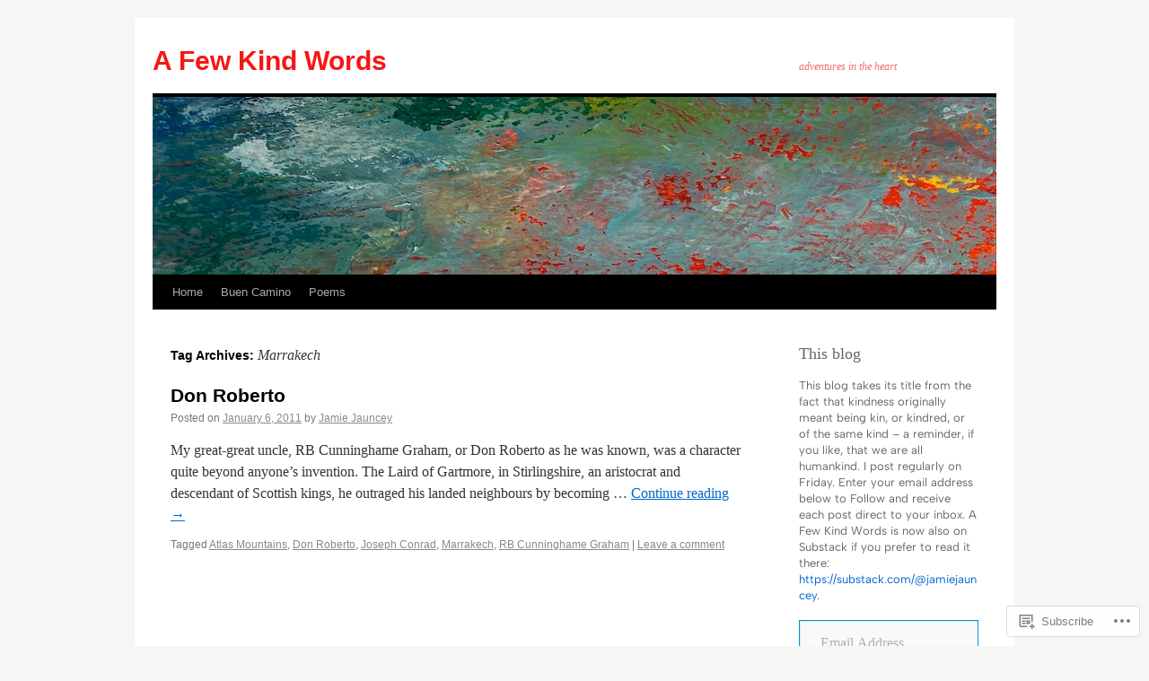

--- FILE ---
content_type: text/html; charset=UTF-8
request_url: https://afewkindwords.me/tag/marrakech/
body_size: 22636
content:
<!DOCTYPE html>
<html lang="en">
<head>
<meta charset="UTF-8" />
<title>
Marrakech | A Few Kind Words</title>
<link rel="profile" href="https://gmpg.org/xfn/11" />
<link rel="stylesheet" type="text/css" media="all" href="https://s0.wp.com/wp-content/themes/pub/twentyten/style.css?m=1659017451i&amp;ver=20190507" />
<link rel="pingback" href="https://afewkindwords.me/xmlrpc.php">
<meta name='robots' content='max-image-preview:large' />

<!-- Async WordPress.com Remote Login -->
<script id="wpcom_remote_login_js">
var wpcom_remote_login_extra_auth = '';
function wpcom_remote_login_remove_dom_node_id( element_id ) {
	var dom_node = document.getElementById( element_id );
	if ( dom_node ) { dom_node.parentNode.removeChild( dom_node ); }
}
function wpcom_remote_login_remove_dom_node_classes( class_name ) {
	var dom_nodes = document.querySelectorAll( '.' + class_name );
	for ( var i = 0; i < dom_nodes.length; i++ ) {
		dom_nodes[ i ].parentNode.removeChild( dom_nodes[ i ] );
	}
}
function wpcom_remote_login_final_cleanup() {
	wpcom_remote_login_remove_dom_node_classes( "wpcom_remote_login_msg" );
	wpcom_remote_login_remove_dom_node_id( "wpcom_remote_login_key" );
	wpcom_remote_login_remove_dom_node_id( "wpcom_remote_login_validate" );
	wpcom_remote_login_remove_dom_node_id( "wpcom_remote_login_js" );
	wpcom_remote_login_remove_dom_node_id( "wpcom_request_access_iframe" );
	wpcom_remote_login_remove_dom_node_id( "wpcom_request_access_styles" );
}

// Watch for messages back from the remote login
window.addEventListener( "message", function( e ) {
	if ( e.origin === "https://r-login.wordpress.com" ) {
		var data = {};
		try {
			data = JSON.parse( e.data );
		} catch( e ) {
			wpcom_remote_login_final_cleanup();
			return;
		}

		if ( data.msg === 'LOGIN' ) {
			// Clean up the login check iframe
			wpcom_remote_login_remove_dom_node_id( "wpcom_remote_login_key" );

			var id_regex = new RegExp( /^[0-9]+$/ );
			var token_regex = new RegExp( /^.*|.*|.*$/ );
			if (
				token_regex.test( data.token )
				&& id_regex.test( data.wpcomid )
			) {
				// We have everything we need to ask for a login
				var script = document.createElement( "script" );
				script.setAttribute( "id", "wpcom_remote_login_validate" );
				script.src = '/remote-login.php?wpcom_remote_login=validate'
					+ '&wpcomid=' + data.wpcomid
					+ '&token=' + encodeURIComponent( data.token )
					+ '&host=' + window.location.protocol
					+ '//' + window.location.hostname
					+ '&postid=181'
					+ '&is_singular=';
				document.body.appendChild( script );
			}

			return;
		}

		// Safari ITP, not logged in, so redirect
		if ( data.msg === 'LOGIN-REDIRECT' ) {
			window.location = 'https://wordpress.com/log-in?redirect_to=' + window.location.href;
			return;
		}

		// Safari ITP, storage access failed, remove the request
		if ( data.msg === 'LOGIN-REMOVE' ) {
			var css_zap = 'html { -webkit-transition: margin-top 1s; transition: margin-top 1s; } /* 9001 */ html { margin-top: 0 !important; } * html body { margin-top: 0 !important; } @media screen and ( max-width: 782px ) { html { margin-top: 0 !important; } * html body { margin-top: 0 !important; } }';
			var style_zap = document.createElement( 'style' );
			style_zap.type = 'text/css';
			style_zap.appendChild( document.createTextNode( css_zap ) );
			document.body.appendChild( style_zap );

			var e = document.getElementById( 'wpcom_request_access_iframe' );
			e.parentNode.removeChild( e );

			document.cookie = 'wordpress_com_login_access=denied; path=/; max-age=31536000';

			return;
		}

		// Safari ITP
		if ( data.msg === 'REQUEST_ACCESS' ) {
			console.log( 'request access: safari' );

			// Check ITP iframe enable/disable knob
			if ( wpcom_remote_login_extra_auth !== 'safari_itp_iframe' ) {
				return;
			}

			// If we are in a "private window" there is no ITP.
			var private_window = false;
			try {
				var opendb = window.openDatabase( null, null, null, null );
			} catch( e ) {
				private_window = true;
			}

			if ( private_window ) {
				console.log( 'private window' );
				return;
			}

			var iframe = document.createElement( 'iframe' );
			iframe.id = 'wpcom_request_access_iframe';
			iframe.setAttribute( 'scrolling', 'no' );
			iframe.setAttribute( 'sandbox', 'allow-storage-access-by-user-activation allow-scripts allow-same-origin allow-top-navigation-by-user-activation' );
			iframe.src = 'https://r-login.wordpress.com/remote-login.php?wpcom_remote_login=request_access&origin=' + encodeURIComponent( data.origin ) + '&wpcomid=' + encodeURIComponent( data.wpcomid );

			var css = 'html { -webkit-transition: margin-top 1s; transition: margin-top 1s; } /* 9001 */ html { margin-top: 46px !important; } * html body { margin-top: 46px !important; } @media screen and ( max-width: 660px ) { html { margin-top: 71px !important; } * html body { margin-top: 71px !important; } #wpcom_request_access_iframe { display: block; height: 71px !important; } } #wpcom_request_access_iframe { border: 0px; height: 46px; position: fixed; top: 0; left: 0; width: 100%; min-width: 100%; z-index: 99999; background: #23282d; } ';

			var style = document.createElement( 'style' );
			style.type = 'text/css';
			style.id = 'wpcom_request_access_styles';
			style.appendChild( document.createTextNode( css ) );
			document.body.appendChild( style );

			document.body.appendChild( iframe );
		}

		if ( data.msg === 'DONE' ) {
			wpcom_remote_login_final_cleanup();
		}
	}
}, false );

// Inject the remote login iframe after the page has had a chance to load
// more critical resources
window.addEventListener( "DOMContentLoaded", function( e ) {
	var iframe = document.createElement( "iframe" );
	iframe.style.display = "none";
	iframe.setAttribute( "scrolling", "no" );
	iframe.setAttribute( "id", "wpcom_remote_login_key" );
	iframe.src = "https://r-login.wordpress.com/remote-login.php"
		+ "?wpcom_remote_login=key"
		+ "&origin=aHR0cHM6Ly9hZmV3a2luZHdvcmRzLm1l"
		+ "&wpcomid=33810170"
		+ "&time=" + Math.floor( Date.now() / 1000 );
	document.body.appendChild( iframe );
}, false );
</script>
<link rel='dns-prefetch' href='//s0.wp.com' />
<link rel="alternate" type="application/rss+xml" title="A Few Kind Words &raquo; Feed" href="https://afewkindwords.me/feed/" />
<link rel="alternate" type="application/rss+xml" title="A Few Kind Words &raquo; Comments Feed" href="https://afewkindwords.me/comments/feed/" />
<link rel="alternate" type="application/rss+xml" title="A Few Kind Words &raquo; Marrakech Tag Feed" href="https://afewkindwords.me/tag/marrakech/feed/" />
	<script type="text/javascript">
		/* <![CDATA[ */
		function addLoadEvent(func) {
			var oldonload = window.onload;
			if (typeof window.onload != 'function') {
				window.onload = func;
			} else {
				window.onload = function () {
					oldonload();
					func();
				}
			}
		}
		/* ]]> */
	</script>
	<link crossorigin='anonymous' rel='stylesheet' id='all-css-0-1' href='/wp-content/mu-plugins/likes/jetpack-likes.css?m=1743883414i&cssminify=yes' type='text/css' media='all' />
<style id='wp-emoji-styles-inline-css'>

	img.wp-smiley, img.emoji {
		display: inline !important;
		border: none !important;
		box-shadow: none !important;
		height: 1em !important;
		width: 1em !important;
		margin: 0 0.07em !important;
		vertical-align: -0.1em !important;
		background: none !important;
		padding: 0 !important;
	}
/*# sourceURL=wp-emoji-styles-inline-css */
</style>
<link crossorigin='anonymous' rel='stylesheet' id='all-css-2-1' href='/wp-content/plugins/gutenberg-core/v22.2.0/build/styles/block-library/style.css?m=1764855221i&cssminify=yes' type='text/css' media='all' />
<style id='wp-block-library-inline-css'>
.has-text-align-justify {
	text-align:justify;
}
.has-text-align-justify{text-align:justify;}

/*# sourceURL=wp-block-library-inline-css */
</style><style id='wp-block-paragraph-inline-css'>
.is-small-text{font-size:.875em}.is-regular-text{font-size:1em}.is-large-text{font-size:2.25em}.is-larger-text{font-size:3em}.has-drop-cap:not(:focus):first-letter{float:left;font-size:8.4em;font-style:normal;font-weight:100;line-height:.68;margin:.05em .1em 0 0;text-transform:uppercase}body.rtl .has-drop-cap:not(:focus):first-letter{float:none;margin-left:.1em}p.has-drop-cap.has-background{overflow:hidden}:root :where(p.has-background){padding:1.25em 2.375em}:where(p.has-text-color:not(.has-link-color)) a{color:inherit}p.has-text-align-left[style*="writing-mode:vertical-lr"],p.has-text-align-right[style*="writing-mode:vertical-rl"]{rotate:180deg}
/*# sourceURL=/wp-content/plugins/gutenberg-core/v22.2.0/build/styles/block-library/paragraph/style.css */
</style>
<style id='wp-block-heading-inline-css'>
h1:where(.wp-block-heading).has-background,h2:where(.wp-block-heading).has-background,h3:where(.wp-block-heading).has-background,h4:where(.wp-block-heading).has-background,h5:where(.wp-block-heading).has-background,h6:where(.wp-block-heading).has-background{padding:1.25em 2.375em}h1.has-text-align-left[style*=writing-mode]:where([style*=vertical-lr]),h1.has-text-align-right[style*=writing-mode]:where([style*=vertical-rl]),h2.has-text-align-left[style*=writing-mode]:where([style*=vertical-lr]),h2.has-text-align-right[style*=writing-mode]:where([style*=vertical-rl]),h3.has-text-align-left[style*=writing-mode]:where([style*=vertical-lr]),h3.has-text-align-right[style*=writing-mode]:where([style*=vertical-rl]),h4.has-text-align-left[style*=writing-mode]:where([style*=vertical-lr]),h4.has-text-align-right[style*=writing-mode]:where([style*=vertical-rl]),h5.has-text-align-left[style*=writing-mode]:where([style*=vertical-lr]),h5.has-text-align-right[style*=writing-mode]:where([style*=vertical-rl]),h6.has-text-align-left[style*=writing-mode]:where([style*=vertical-lr]),h6.has-text-align-right[style*=writing-mode]:where([style*=vertical-rl]){rotate:180deg}
/*# sourceURL=/wp-content/plugins/gutenberg-core/v22.2.0/build/styles/block-library/heading/style.css */
</style>
<style id='global-styles-inline-css'>
:root{--wp--preset--aspect-ratio--square: 1;--wp--preset--aspect-ratio--4-3: 4/3;--wp--preset--aspect-ratio--3-4: 3/4;--wp--preset--aspect-ratio--3-2: 3/2;--wp--preset--aspect-ratio--2-3: 2/3;--wp--preset--aspect-ratio--16-9: 16/9;--wp--preset--aspect-ratio--9-16: 9/16;--wp--preset--color--black: #000;--wp--preset--color--cyan-bluish-gray: #abb8c3;--wp--preset--color--white: #fff;--wp--preset--color--pale-pink: #f78da7;--wp--preset--color--vivid-red: #cf2e2e;--wp--preset--color--luminous-vivid-orange: #ff6900;--wp--preset--color--luminous-vivid-amber: #fcb900;--wp--preset--color--light-green-cyan: #7bdcb5;--wp--preset--color--vivid-green-cyan: #00d084;--wp--preset--color--pale-cyan-blue: #8ed1fc;--wp--preset--color--vivid-cyan-blue: #0693e3;--wp--preset--color--vivid-purple: #9b51e0;--wp--preset--color--blue: #0066cc;--wp--preset--color--medium-gray: #666;--wp--preset--color--light-gray: #f1f1f1;--wp--preset--gradient--vivid-cyan-blue-to-vivid-purple: linear-gradient(135deg,rgb(6,147,227) 0%,rgb(155,81,224) 100%);--wp--preset--gradient--light-green-cyan-to-vivid-green-cyan: linear-gradient(135deg,rgb(122,220,180) 0%,rgb(0,208,130) 100%);--wp--preset--gradient--luminous-vivid-amber-to-luminous-vivid-orange: linear-gradient(135deg,rgb(252,185,0) 0%,rgb(255,105,0) 100%);--wp--preset--gradient--luminous-vivid-orange-to-vivid-red: linear-gradient(135deg,rgb(255,105,0) 0%,rgb(207,46,46) 100%);--wp--preset--gradient--very-light-gray-to-cyan-bluish-gray: linear-gradient(135deg,rgb(238,238,238) 0%,rgb(169,184,195) 100%);--wp--preset--gradient--cool-to-warm-spectrum: linear-gradient(135deg,rgb(74,234,220) 0%,rgb(151,120,209) 20%,rgb(207,42,186) 40%,rgb(238,44,130) 60%,rgb(251,105,98) 80%,rgb(254,248,76) 100%);--wp--preset--gradient--blush-light-purple: linear-gradient(135deg,rgb(255,206,236) 0%,rgb(152,150,240) 100%);--wp--preset--gradient--blush-bordeaux: linear-gradient(135deg,rgb(254,205,165) 0%,rgb(254,45,45) 50%,rgb(107,0,62) 100%);--wp--preset--gradient--luminous-dusk: linear-gradient(135deg,rgb(255,203,112) 0%,rgb(199,81,192) 50%,rgb(65,88,208) 100%);--wp--preset--gradient--pale-ocean: linear-gradient(135deg,rgb(255,245,203) 0%,rgb(182,227,212) 50%,rgb(51,167,181) 100%);--wp--preset--gradient--electric-grass: linear-gradient(135deg,rgb(202,248,128) 0%,rgb(113,206,126) 100%);--wp--preset--gradient--midnight: linear-gradient(135deg,rgb(2,3,129) 0%,rgb(40,116,252) 100%);--wp--preset--font-size--small: 13px;--wp--preset--font-size--medium: 20px;--wp--preset--font-size--large: 36px;--wp--preset--font-size--x-large: 42px;--wp--preset--font-family--albert-sans: 'Albert Sans', sans-serif;--wp--preset--font-family--alegreya: Alegreya, serif;--wp--preset--font-family--arvo: Arvo, serif;--wp--preset--font-family--bodoni-moda: 'Bodoni Moda', serif;--wp--preset--font-family--bricolage-grotesque: 'Bricolage Grotesque', sans-serif;--wp--preset--font-family--cabin: Cabin, sans-serif;--wp--preset--font-family--chivo: Chivo, sans-serif;--wp--preset--font-family--commissioner: Commissioner, sans-serif;--wp--preset--font-family--cormorant: Cormorant, serif;--wp--preset--font-family--courier-prime: 'Courier Prime', monospace;--wp--preset--font-family--crimson-pro: 'Crimson Pro', serif;--wp--preset--font-family--dm-mono: 'DM Mono', monospace;--wp--preset--font-family--dm-sans: 'DM Sans', sans-serif;--wp--preset--font-family--dm-serif-display: 'DM Serif Display', serif;--wp--preset--font-family--domine: Domine, serif;--wp--preset--font-family--eb-garamond: 'EB Garamond', serif;--wp--preset--font-family--epilogue: Epilogue, sans-serif;--wp--preset--font-family--fahkwang: Fahkwang, sans-serif;--wp--preset--font-family--figtree: Figtree, sans-serif;--wp--preset--font-family--fira-sans: 'Fira Sans', sans-serif;--wp--preset--font-family--fjalla-one: 'Fjalla One', sans-serif;--wp--preset--font-family--fraunces: Fraunces, serif;--wp--preset--font-family--gabarito: Gabarito, system-ui;--wp--preset--font-family--ibm-plex-mono: 'IBM Plex Mono', monospace;--wp--preset--font-family--ibm-plex-sans: 'IBM Plex Sans', sans-serif;--wp--preset--font-family--ibarra-real-nova: 'Ibarra Real Nova', serif;--wp--preset--font-family--instrument-serif: 'Instrument Serif', serif;--wp--preset--font-family--inter: Inter, sans-serif;--wp--preset--font-family--josefin-sans: 'Josefin Sans', sans-serif;--wp--preset--font-family--jost: Jost, sans-serif;--wp--preset--font-family--libre-baskerville: 'Libre Baskerville', serif;--wp--preset--font-family--libre-franklin: 'Libre Franklin', sans-serif;--wp--preset--font-family--literata: Literata, serif;--wp--preset--font-family--lora: Lora, serif;--wp--preset--font-family--merriweather: Merriweather, serif;--wp--preset--font-family--montserrat: Montserrat, sans-serif;--wp--preset--font-family--newsreader: Newsreader, serif;--wp--preset--font-family--noto-sans-mono: 'Noto Sans Mono', sans-serif;--wp--preset--font-family--nunito: Nunito, sans-serif;--wp--preset--font-family--open-sans: 'Open Sans', sans-serif;--wp--preset--font-family--overpass: Overpass, sans-serif;--wp--preset--font-family--pt-serif: 'PT Serif', serif;--wp--preset--font-family--petrona: Petrona, serif;--wp--preset--font-family--piazzolla: Piazzolla, serif;--wp--preset--font-family--playfair-display: 'Playfair Display', serif;--wp--preset--font-family--plus-jakarta-sans: 'Plus Jakarta Sans', sans-serif;--wp--preset--font-family--poppins: Poppins, sans-serif;--wp--preset--font-family--raleway: Raleway, sans-serif;--wp--preset--font-family--roboto: Roboto, sans-serif;--wp--preset--font-family--roboto-slab: 'Roboto Slab', serif;--wp--preset--font-family--rubik: Rubik, sans-serif;--wp--preset--font-family--rufina: Rufina, serif;--wp--preset--font-family--sora: Sora, sans-serif;--wp--preset--font-family--source-sans-3: 'Source Sans 3', sans-serif;--wp--preset--font-family--source-serif-4: 'Source Serif 4', serif;--wp--preset--font-family--space-mono: 'Space Mono', monospace;--wp--preset--font-family--syne: Syne, sans-serif;--wp--preset--font-family--texturina: Texturina, serif;--wp--preset--font-family--urbanist: Urbanist, sans-serif;--wp--preset--font-family--work-sans: 'Work Sans', sans-serif;--wp--preset--spacing--20: 0.44rem;--wp--preset--spacing--30: 0.67rem;--wp--preset--spacing--40: 1rem;--wp--preset--spacing--50: 1.5rem;--wp--preset--spacing--60: 2.25rem;--wp--preset--spacing--70: 3.38rem;--wp--preset--spacing--80: 5.06rem;--wp--preset--shadow--natural: 6px 6px 9px rgba(0, 0, 0, 0.2);--wp--preset--shadow--deep: 12px 12px 50px rgba(0, 0, 0, 0.4);--wp--preset--shadow--sharp: 6px 6px 0px rgba(0, 0, 0, 0.2);--wp--preset--shadow--outlined: 6px 6px 0px -3px rgb(255, 255, 255), 6px 6px rgb(0, 0, 0);--wp--preset--shadow--crisp: 6px 6px 0px rgb(0, 0, 0);}:where(.is-layout-flex){gap: 0.5em;}:where(.is-layout-grid){gap: 0.5em;}body .is-layout-flex{display: flex;}.is-layout-flex{flex-wrap: wrap;align-items: center;}.is-layout-flex > :is(*, div){margin: 0;}body .is-layout-grid{display: grid;}.is-layout-grid > :is(*, div){margin: 0;}:where(.wp-block-columns.is-layout-flex){gap: 2em;}:where(.wp-block-columns.is-layout-grid){gap: 2em;}:where(.wp-block-post-template.is-layout-flex){gap: 1.25em;}:where(.wp-block-post-template.is-layout-grid){gap: 1.25em;}.has-black-color{color: var(--wp--preset--color--black) !important;}.has-cyan-bluish-gray-color{color: var(--wp--preset--color--cyan-bluish-gray) !important;}.has-white-color{color: var(--wp--preset--color--white) !important;}.has-pale-pink-color{color: var(--wp--preset--color--pale-pink) !important;}.has-vivid-red-color{color: var(--wp--preset--color--vivid-red) !important;}.has-luminous-vivid-orange-color{color: var(--wp--preset--color--luminous-vivid-orange) !important;}.has-luminous-vivid-amber-color{color: var(--wp--preset--color--luminous-vivid-amber) !important;}.has-light-green-cyan-color{color: var(--wp--preset--color--light-green-cyan) !important;}.has-vivid-green-cyan-color{color: var(--wp--preset--color--vivid-green-cyan) !important;}.has-pale-cyan-blue-color{color: var(--wp--preset--color--pale-cyan-blue) !important;}.has-vivid-cyan-blue-color{color: var(--wp--preset--color--vivid-cyan-blue) !important;}.has-vivid-purple-color{color: var(--wp--preset--color--vivid-purple) !important;}.has-black-background-color{background-color: var(--wp--preset--color--black) !important;}.has-cyan-bluish-gray-background-color{background-color: var(--wp--preset--color--cyan-bluish-gray) !important;}.has-white-background-color{background-color: var(--wp--preset--color--white) !important;}.has-pale-pink-background-color{background-color: var(--wp--preset--color--pale-pink) !important;}.has-vivid-red-background-color{background-color: var(--wp--preset--color--vivid-red) !important;}.has-luminous-vivid-orange-background-color{background-color: var(--wp--preset--color--luminous-vivid-orange) !important;}.has-luminous-vivid-amber-background-color{background-color: var(--wp--preset--color--luminous-vivid-amber) !important;}.has-light-green-cyan-background-color{background-color: var(--wp--preset--color--light-green-cyan) !important;}.has-vivid-green-cyan-background-color{background-color: var(--wp--preset--color--vivid-green-cyan) !important;}.has-pale-cyan-blue-background-color{background-color: var(--wp--preset--color--pale-cyan-blue) !important;}.has-vivid-cyan-blue-background-color{background-color: var(--wp--preset--color--vivid-cyan-blue) !important;}.has-vivid-purple-background-color{background-color: var(--wp--preset--color--vivid-purple) !important;}.has-black-border-color{border-color: var(--wp--preset--color--black) !important;}.has-cyan-bluish-gray-border-color{border-color: var(--wp--preset--color--cyan-bluish-gray) !important;}.has-white-border-color{border-color: var(--wp--preset--color--white) !important;}.has-pale-pink-border-color{border-color: var(--wp--preset--color--pale-pink) !important;}.has-vivid-red-border-color{border-color: var(--wp--preset--color--vivid-red) !important;}.has-luminous-vivid-orange-border-color{border-color: var(--wp--preset--color--luminous-vivid-orange) !important;}.has-luminous-vivid-amber-border-color{border-color: var(--wp--preset--color--luminous-vivid-amber) !important;}.has-light-green-cyan-border-color{border-color: var(--wp--preset--color--light-green-cyan) !important;}.has-vivid-green-cyan-border-color{border-color: var(--wp--preset--color--vivid-green-cyan) !important;}.has-pale-cyan-blue-border-color{border-color: var(--wp--preset--color--pale-cyan-blue) !important;}.has-vivid-cyan-blue-border-color{border-color: var(--wp--preset--color--vivid-cyan-blue) !important;}.has-vivid-purple-border-color{border-color: var(--wp--preset--color--vivid-purple) !important;}.has-vivid-cyan-blue-to-vivid-purple-gradient-background{background: var(--wp--preset--gradient--vivid-cyan-blue-to-vivid-purple) !important;}.has-light-green-cyan-to-vivid-green-cyan-gradient-background{background: var(--wp--preset--gradient--light-green-cyan-to-vivid-green-cyan) !important;}.has-luminous-vivid-amber-to-luminous-vivid-orange-gradient-background{background: var(--wp--preset--gradient--luminous-vivid-amber-to-luminous-vivid-orange) !important;}.has-luminous-vivid-orange-to-vivid-red-gradient-background{background: var(--wp--preset--gradient--luminous-vivid-orange-to-vivid-red) !important;}.has-very-light-gray-to-cyan-bluish-gray-gradient-background{background: var(--wp--preset--gradient--very-light-gray-to-cyan-bluish-gray) !important;}.has-cool-to-warm-spectrum-gradient-background{background: var(--wp--preset--gradient--cool-to-warm-spectrum) !important;}.has-blush-light-purple-gradient-background{background: var(--wp--preset--gradient--blush-light-purple) !important;}.has-blush-bordeaux-gradient-background{background: var(--wp--preset--gradient--blush-bordeaux) !important;}.has-luminous-dusk-gradient-background{background: var(--wp--preset--gradient--luminous-dusk) !important;}.has-pale-ocean-gradient-background{background: var(--wp--preset--gradient--pale-ocean) !important;}.has-electric-grass-gradient-background{background: var(--wp--preset--gradient--electric-grass) !important;}.has-midnight-gradient-background{background: var(--wp--preset--gradient--midnight) !important;}.has-small-font-size{font-size: var(--wp--preset--font-size--small) !important;}.has-medium-font-size{font-size: var(--wp--preset--font-size--medium) !important;}.has-large-font-size{font-size: var(--wp--preset--font-size--large) !important;}.has-x-large-font-size{font-size: var(--wp--preset--font-size--x-large) !important;}.has-albert-sans-font-family{font-family: var(--wp--preset--font-family--albert-sans) !important;}.has-alegreya-font-family{font-family: var(--wp--preset--font-family--alegreya) !important;}.has-arvo-font-family{font-family: var(--wp--preset--font-family--arvo) !important;}.has-bodoni-moda-font-family{font-family: var(--wp--preset--font-family--bodoni-moda) !important;}.has-bricolage-grotesque-font-family{font-family: var(--wp--preset--font-family--bricolage-grotesque) !important;}.has-cabin-font-family{font-family: var(--wp--preset--font-family--cabin) !important;}.has-chivo-font-family{font-family: var(--wp--preset--font-family--chivo) !important;}.has-commissioner-font-family{font-family: var(--wp--preset--font-family--commissioner) !important;}.has-cormorant-font-family{font-family: var(--wp--preset--font-family--cormorant) !important;}.has-courier-prime-font-family{font-family: var(--wp--preset--font-family--courier-prime) !important;}.has-crimson-pro-font-family{font-family: var(--wp--preset--font-family--crimson-pro) !important;}.has-dm-mono-font-family{font-family: var(--wp--preset--font-family--dm-mono) !important;}.has-dm-sans-font-family{font-family: var(--wp--preset--font-family--dm-sans) !important;}.has-dm-serif-display-font-family{font-family: var(--wp--preset--font-family--dm-serif-display) !important;}.has-domine-font-family{font-family: var(--wp--preset--font-family--domine) !important;}.has-eb-garamond-font-family{font-family: var(--wp--preset--font-family--eb-garamond) !important;}.has-epilogue-font-family{font-family: var(--wp--preset--font-family--epilogue) !important;}.has-fahkwang-font-family{font-family: var(--wp--preset--font-family--fahkwang) !important;}.has-figtree-font-family{font-family: var(--wp--preset--font-family--figtree) !important;}.has-fira-sans-font-family{font-family: var(--wp--preset--font-family--fira-sans) !important;}.has-fjalla-one-font-family{font-family: var(--wp--preset--font-family--fjalla-one) !important;}.has-fraunces-font-family{font-family: var(--wp--preset--font-family--fraunces) !important;}.has-gabarito-font-family{font-family: var(--wp--preset--font-family--gabarito) !important;}.has-ibm-plex-mono-font-family{font-family: var(--wp--preset--font-family--ibm-plex-mono) !important;}.has-ibm-plex-sans-font-family{font-family: var(--wp--preset--font-family--ibm-plex-sans) !important;}.has-ibarra-real-nova-font-family{font-family: var(--wp--preset--font-family--ibarra-real-nova) !important;}.has-instrument-serif-font-family{font-family: var(--wp--preset--font-family--instrument-serif) !important;}.has-inter-font-family{font-family: var(--wp--preset--font-family--inter) !important;}.has-josefin-sans-font-family{font-family: var(--wp--preset--font-family--josefin-sans) !important;}.has-jost-font-family{font-family: var(--wp--preset--font-family--jost) !important;}.has-libre-baskerville-font-family{font-family: var(--wp--preset--font-family--libre-baskerville) !important;}.has-libre-franklin-font-family{font-family: var(--wp--preset--font-family--libre-franklin) !important;}.has-literata-font-family{font-family: var(--wp--preset--font-family--literata) !important;}.has-lora-font-family{font-family: var(--wp--preset--font-family--lora) !important;}.has-merriweather-font-family{font-family: var(--wp--preset--font-family--merriweather) !important;}.has-montserrat-font-family{font-family: var(--wp--preset--font-family--montserrat) !important;}.has-newsreader-font-family{font-family: var(--wp--preset--font-family--newsreader) !important;}.has-noto-sans-mono-font-family{font-family: var(--wp--preset--font-family--noto-sans-mono) !important;}.has-nunito-font-family{font-family: var(--wp--preset--font-family--nunito) !important;}.has-open-sans-font-family{font-family: var(--wp--preset--font-family--open-sans) !important;}.has-overpass-font-family{font-family: var(--wp--preset--font-family--overpass) !important;}.has-pt-serif-font-family{font-family: var(--wp--preset--font-family--pt-serif) !important;}.has-petrona-font-family{font-family: var(--wp--preset--font-family--petrona) !important;}.has-piazzolla-font-family{font-family: var(--wp--preset--font-family--piazzolla) !important;}.has-playfair-display-font-family{font-family: var(--wp--preset--font-family--playfair-display) !important;}.has-plus-jakarta-sans-font-family{font-family: var(--wp--preset--font-family--plus-jakarta-sans) !important;}.has-poppins-font-family{font-family: var(--wp--preset--font-family--poppins) !important;}.has-raleway-font-family{font-family: var(--wp--preset--font-family--raleway) !important;}.has-roboto-font-family{font-family: var(--wp--preset--font-family--roboto) !important;}.has-roboto-slab-font-family{font-family: var(--wp--preset--font-family--roboto-slab) !important;}.has-rubik-font-family{font-family: var(--wp--preset--font-family--rubik) !important;}.has-rufina-font-family{font-family: var(--wp--preset--font-family--rufina) !important;}.has-sora-font-family{font-family: var(--wp--preset--font-family--sora) !important;}.has-source-sans-3-font-family{font-family: var(--wp--preset--font-family--source-sans-3) !important;}.has-source-serif-4-font-family{font-family: var(--wp--preset--font-family--source-serif-4) !important;}.has-space-mono-font-family{font-family: var(--wp--preset--font-family--space-mono) !important;}.has-syne-font-family{font-family: var(--wp--preset--font-family--syne) !important;}.has-texturina-font-family{font-family: var(--wp--preset--font-family--texturina) !important;}.has-urbanist-font-family{font-family: var(--wp--preset--font-family--urbanist) !important;}.has-work-sans-font-family{font-family: var(--wp--preset--font-family--work-sans) !important;}
/*# sourceURL=global-styles-inline-css */
</style>

<style id='classic-theme-styles-inline-css'>
/*! This file is auto-generated */
.wp-block-button__link{color:#fff;background-color:#32373c;border-radius:9999px;box-shadow:none;text-decoration:none;padding:calc(.667em + 2px) calc(1.333em + 2px);font-size:1.125em}.wp-block-file__button{background:#32373c;color:#fff;text-decoration:none}
/*# sourceURL=/wp-includes/css/classic-themes.min.css */
</style>
<link crossorigin='anonymous' rel='stylesheet' id='all-css-4-1' href='/_static/??-eJyNT0kOwjAM/BCu1YKgHBBv6WJCIGmi2KX095giNiFVXCx7NIsHhwhN6IQ6weh6YzvGJtQuNGfGIsvLLAe2PjqCRJdsha1leTGAZXSUNcwL/DDyPby9EinuYyV3hqfWVuTIK21ONtjWkKicnzsIXeclUWOgrmMiZtDpbe9BjprFP7oHjLGvUQYFRkXx0ek/7lQcpsy5pxKpqdHVTFXe55zIUAB9pRIbuq8DDq6y6S7d+12+LvNyWRTbzekGiYipTQ==&cssminify=yes' type='text/css' media='all' />
<style id='jetpack-global-styles-frontend-style-inline-css'>
:root { --font-headings: unset; --font-base: unset; --font-headings-default: -apple-system,BlinkMacSystemFont,"Segoe UI",Roboto,Oxygen-Sans,Ubuntu,Cantarell,"Helvetica Neue",sans-serif; --font-base-default: -apple-system,BlinkMacSystemFont,"Segoe UI",Roboto,Oxygen-Sans,Ubuntu,Cantarell,"Helvetica Neue",sans-serif;}
/*# sourceURL=jetpack-global-styles-frontend-style-inline-css */
</style>
<link crossorigin='anonymous' rel='stylesheet' id='all-css-6-1' href='/_static/??-eJyNjcsKAjEMRX/IGtQZBxfip0hMS9sxTYppGfx7H7gRN+7ugcs5sFRHKi1Ig9Jd5R6zGMyhVaTrh8G6QFHfORhYwlvw6P39PbPENZmt4G/ROQuBKWVkxxrVvuBH1lIoz2waILJekF+HUzlupnG3nQ77YZwfuRJIaQ==&cssminify=yes' type='text/css' media='all' />
<script type="text/javascript" id="wpcom-actionbar-placeholder-js-extra">
/* <![CDATA[ */
var actionbardata = {"siteID":"33810170","postID":"0","siteURL":"https://afewkindwords.me","xhrURL":"https://afewkindwords.me/wp-admin/admin-ajax.php","nonce":"bdae942ed4","isLoggedIn":"","statusMessage":"","subsEmailDefault":"instantly","proxyScriptUrl":"https://s0.wp.com/wp-content/js/wpcom-proxy-request.js?m=1513050504i&amp;ver=20211021","i18n":{"followedText":"New posts from this site will now appear in your \u003Ca href=\"https://wordpress.com/reader\"\u003EReader\u003C/a\u003E","foldBar":"Collapse this bar","unfoldBar":"Expand this bar","shortLinkCopied":"Shortlink copied to clipboard."}};
//# sourceURL=wpcom-actionbar-placeholder-js-extra
/* ]]> */
</script>
<script type="text/javascript" id="jetpack-mu-wpcom-settings-js-before">
/* <![CDATA[ */
var JETPACK_MU_WPCOM_SETTINGS = {"assetsUrl":"https://s0.wp.com/wp-content/mu-plugins/jetpack-mu-wpcom-plugin/sun/jetpack_vendor/automattic/jetpack-mu-wpcom/src/build/"};
//# sourceURL=jetpack-mu-wpcom-settings-js-before
/* ]]> */
</script>
<script crossorigin='anonymous' type='text/javascript'  src='/wp-content/js/rlt-proxy.js?m=1720530689i'></script>
<script type="text/javascript" id="rlt-proxy-js-after">
/* <![CDATA[ */
	rltInitialize( {"token":null,"iframeOrigins":["https:\/\/widgets.wp.com"]} );
//# sourceURL=rlt-proxy-js-after
/* ]]> */
</script>
<link rel="EditURI" type="application/rsd+xml" title="RSD" href="https://afewkindwordsdotme.wordpress.com/xmlrpc.php?rsd" />
<meta name="generator" content="WordPress.com" />

<!-- Jetpack Open Graph Tags -->
<meta property="og:type" content="website" />
<meta property="og:title" content="Marrakech &#8211; A Few Kind Words" />
<meta property="og:url" content="https://afewkindwords.me/tag/marrakech/" />
<meta property="og:site_name" content="A Few Kind Words" />
<meta property="og:image" content="https://afewkindwords.me/wp-content/uploads/2020/10/cropped-s-greenred-1-copy-e1601738732783.jpg?w=200" />
<meta property="og:image:width" content="200" />
<meta property="og:image:height" content="200" />
<meta property="og:image:alt" content="" />
<meta property="og:locale" content="en_US" />
<meta name="twitter:creator" content="@JamieJauncey" />
<meta name="twitter:site" content="@JamieJauncey" />

<!-- End Jetpack Open Graph Tags -->
<link rel='openid.server' href='https://afewkindwords.me/?openidserver=1' />
<link rel='openid.delegate' href='https://afewkindwords.me/' />
<link rel="search" type="application/opensearchdescription+xml" href="https://afewkindwords.me/osd.xml" title="A Few Kind Words" />
<link rel="search" type="application/opensearchdescription+xml" href="https://s1.wp.com/opensearch.xml" title="WordPress.com" />
<meta name="theme-color" content="#f6f6f6" />
		<style type="text/css">
			.recentcomments a {
				display: inline !important;
				padding: 0 !important;
				margin: 0 !important;
			}

			table.recentcommentsavatartop img.avatar, table.recentcommentsavatarend img.avatar {
				border: 0px;
				margin: 0;
			}

			table.recentcommentsavatartop a, table.recentcommentsavatarend a {
				border: 0px !important;
				background-color: transparent !important;
			}

			td.recentcommentsavatarend, td.recentcommentsavatartop {
				padding: 0px 0px 1px 0px;
				margin: 0px;
			}

			td.recentcommentstextend {
				border: none !important;
				padding: 0px 0px 2px 10px;
			}

			.rtl td.recentcommentstextend {
				padding: 0px 10px 2px 0px;
			}

			td.recentcommentstexttop {
				border: none;
				padding: 0px 0px 0px 10px;
			}

			.rtl td.recentcommentstexttop {
				padding: 0px 10px 0px 0px;
			}
		</style>
		<meta name="description" content="Posts about Marrakech written by Jamie Jauncey" />
		<style type="text/css" id="twentyten-header-css">
					#site-title a,
			#site-description {
				color: #f51714 !important;
			}
				</style>
	<style type="text/css" id="custom-background-css">
body.custom-background { background-color: #f6f6f6; }
</style>
	<style type="text/css" id="custom-colors-css">#access ul li.current_page_item > a, #access ul li.current_page_parent > a, #access ul li.current-menu-ancestor > a, #access ul li.current-menu-item > a, #access ul li.current-menu-parent > a { color: #FFFFFF;}
#access li:hover > a, #access ul ul *:hover > a { fg2: #ffffff;}
#access a { color: #AAAAAA;}
.entry-meta a:link, .entry-utility a:link { color: #888888;}
body { background-color: #f6f6f6;}
#access, #access ul ul a { background-color: #000000;}
#access li:hover > a, #access ul ul *:hover > a { background-color: #333333;}
a:link, a:visited, .jetpack_widget_social_icons a:visited, .widget_wpcom_social_media_icons_widget a:visited { color: #0066CC;}
.home .sticky { background-color: #0066cc;}
.home .sticky { background-color: rgba( 0, 102, 204, 0.05 );}
.home .sticky .page-link a { background-color: #0066cc;}
.home .sticky .page-link a { background-color: rgba( 0, 102, 204, 0.2 );}
a:hover, a:focus, a:active { color: #D91B02;}
.entry-title a:active, .entry-title a:hover { color: #D91B02;}
.page-title a:active, .page-title a:hover { color: #D91B02;}
.entry-meta a:hover, .entry-utility a:hover { color: #D91B02;}
.navigation a:active, .navigation a:hover { color: #D91B02;}
.comment-meta a:active, .comment-meta a:hover { color: #D91B02;}
.reply a:hover, a.comment-edit-link:hover { color: #D91B02;}
.page-link a:active, .page-link a:hover { color: #D91B02;}
</style>
<link rel="icon" href="https://afewkindwords.me/wp-content/uploads/2020/10/cropped-s-greenred-1-copy-e1601738732783.jpg?w=32" sizes="32x32" />
<link rel="icon" href="https://afewkindwords.me/wp-content/uploads/2020/10/cropped-s-greenred-1-copy-e1601738732783.jpg?w=192" sizes="192x192" />
<link rel="apple-touch-icon" href="https://afewkindwords.me/wp-content/uploads/2020/10/cropped-s-greenred-1-copy-e1601738732783.jpg?w=180" />
<meta name="msapplication-TileImage" content="https://afewkindwords.me/wp-content/uploads/2020/10/cropped-s-greenred-1-copy-e1601738732783.jpg?w=270" />
<style id='jetpack-block-subscriptions-inline-css'>
.is-style-compact .is-not-subscriber .wp-block-button__link,.is-style-compact .is-not-subscriber .wp-block-jetpack-subscriptions__button{border-end-start-radius:0!important;border-start-start-radius:0!important;margin-inline-start:0!important}.is-style-compact .is-not-subscriber .components-text-control__input,.is-style-compact .is-not-subscriber p#subscribe-email input[type=email]{border-end-end-radius:0!important;border-start-end-radius:0!important}.is-style-compact:not(.wp-block-jetpack-subscriptions__use-newline) .components-text-control__input{border-inline-end-width:0!important}.wp-block-jetpack-subscriptions.wp-block-jetpack-subscriptions__supports-newline .wp-block-jetpack-subscriptions__form-container{display:flex;flex-direction:column}.wp-block-jetpack-subscriptions.wp-block-jetpack-subscriptions__supports-newline:not(.wp-block-jetpack-subscriptions__use-newline) .is-not-subscriber .wp-block-jetpack-subscriptions__form-elements{align-items:flex-start;display:flex}.wp-block-jetpack-subscriptions.wp-block-jetpack-subscriptions__supports-newline:not(.wp-block-jetpack-subscriptions__use-newline) p#subscribe-submit{display:flex;justify-content:center}.wp-block-jetpack-subscriptions.wp-block-jetpack-subscriptions__supports-newline .wp-block-jetpack-subscriptions__form .wp-block-jetpack-subscriptions__button,.wp-block-jetpack-subscriptions.wp-block-jetpack-subscriptions__supports-newline .wp-block-jetpack-subscriptions__form .wp-block-jetpack-subscriptions__textfield .components-text-control__input,.wp-block-jetpack-subscriptions.wp-block-jetpack-subscriptions__supports-newline .wp-block-jetpack-subscriptions__form button,.wp-block-jetpack-subscriptions.wp-block-jetpack-subscriptions__supports-newline .wp-block-jetpack-subscriptions__form input[type=email],.wp-block-jetpack-subscriptions.wp-block-jetpack-subscriptions__supports-newline form .wp-block-jetpack-subscriptions__button,.wp-block-jetpack-subscriptions.wp-block-jetpack-subscriptions__supports-newline form .wp-block-jetpack-subscriptions__textfield .components-text-control__input,.wp-block-jetpack-subscriptions.wp-block-jetpack-subscriptions__supports-newline form button,.wp-block-jetpack-subscriptions.wp-block-jetpack-subscriptions__supports-newline form input[type=email]{box-sizing:border-box;cursor:pointer;line-height:1.3;min-width:auto!important;white-space:nowrap!important}.wp-block-jetpack-subscriptions.wp-block-jetpack-subscriptions__supports-newline .wp-block-jetpack-subscriptions__form input[type=email]::placeholder,.wp-block-jetpack-subscriptions.wp-block-jetpack-subscriptions__supports-newline .wp-block-jetpack-subscriptions__form input[type=email]:disabled,.wp-block-jetpack-subscriptions.wp-block-jetpack-subscriptions__supports-newline form input[type=email]::placeholder,.wp-block-jetpack-subscriptions.wp-block-jetpack-subscriptions__supports-newline form input[type=email]:disabled{color:currentColor;opacity:.5}.wp-block-jetpack-subscriptions.wp-block-jetpack-subscriptions__supports-newline .wp-block-jetpack-subscriptions__form .wp-block-jetpack-subscriptions__button,.wp-block-jetpack-subscriptions.wp-block-jetpack-subscriptions__supports-newline .wp-block-jetpack-subscriptions__form button,.wp-block-jetpack-subscriptions.wp-block-jetpack-subscriptions__supports-newline form .wp-block-jetpack-subscriptions__button,.wp-block-jetpack-subscriptions.wp-block-jetpack-subscriptions__supports-newline form button{border-color:#0000;border-style:solid}.wp-block-jetpack-subscriptions.wp-block-jetpack-subscriptions__supports-newline .wp-block-jetpack-subscriptions__form .wp-block-jetpack-subscriptions__textfield,.wp-block-jetpack-subscriptions.wp-block-jetpack-subscriptions__supports-newline .wp-block-jetpack-subscriptions__form p#subscribe-email,.wp-block-jetpack-subscriptions.wp-block-jetpack-subscriptions__supports-newline form .wp-block-jetpack-subscriptions__textfield,.wp-block-jetpack-subscriptions.wp-block-jetpack-subscriptions__supports-newline form p#subscribe-email{background:#0000;flex-grow:1}.wp-block-jetpack-subscriptions.wp-block-jetpack-subscriptions__supports-newline .wp-block-jetpack-subscriptions__form .wp-block-jetpack-subscriptions__textfield .components-base-control__field,.wp-block-jetpack-subscriptions.wp-block-jetpack-subscriptions__supports-newline .wp-block-jetpack-subscriptions__form .wp-block-jetpack-subscriptions__textfield .components-text-control__input,.wp-block-jetpack-subscriptions.wp-block-jetpack-subscriptions__supports-newline .wp-block-jetpack-subscriptions__form .wp-block-jetpack-subscriptions__textfield input[type=email],.wp-block-jetpack-subscriptions.wp-block-jetpack-subscriptions__supports-newline .wp-block-jetpack-subscriptions__form p#subscribe-email .components-base-control__field,.wp-block-jetpack-subscriptions.wp-block-jetpack-subscriptions__supports-newline .wp-block-jetpack-subscriptions__form p#subscribe-email .components-text-control__input,.wp-block-jetpack-subscriptions.wp-block-jetpack-subscriptions__supports-newline .wp-block-jetpack-subscriptions__form p#subscribe-email input[type=email],.wp-block-jetpack-subscriptions.wp-block-jetpack-subscriptions__supports-newline form .wp-block-jetpack-subscriptions__textfield .components-base-control__field,.wp-block-jetpack-subscriptions.wp-block-jetpack-subscriptions__supports-newline form .wp-block-jetpack-subscriptions__textfield .components-text-control__input,.wp-block-jetpack-subscriptions.wp-block-jetpack-subscriptions__supports-newline form .wp-block-jetpack-subscriptions__textfield input[type=email],.wp-block-jetpack-subscriptions.wp-block-jetpack-subscriptions__supports-newline form p#subscribe-email .components-base-control__field,.wp-block-jetpack-subscriptions.wp-block-jetpack-subscriptions__supports-newline form p#subscribe-email .components-text-control__input,.wp-block-jetpack-subscriptions.wp-block-jetpack-subscriptions__supports-newline form p#subscribe-email input[type=email]{height:auto;margin:0;width:100%}.wp-block-jetpack-subscriptions.wp-block-jetpack-subscriptions__supports-newline .wp-block-jetpack-subscriptions__form p#subscribe-email,.wp-block-jetpack-subscriptions.wp-block-jetpack-subscriptions__supports-newline .wp-block-jetpack-subscriptions__form p#subscribe-submit,.wp-block-jetpack-subscriptions.wp-block-jetpack-subscriptions__supports-newline form p#subscribe-email,.wp-block-jetpack-subscriptions.wp-block-jetpack-subscriptions__supports-newline form p#subscribe-submit{line-height:0;margin:0;padding:0}.wp-block-jetpack-subscriptions.wp-block-jetpack-subscriptions__supports-newline.wp-block-jetpack-subscriptions__show-subs .wp-block-jetpack-subscriptions__subscount{font-size:16px;margin:8px 0;text-align:end}.wp-block-jetpack-subscriptions.wp-block-jetpack-subscriptions__supports-newline.wp-block-jetpack-subscriptions__use-newline .wp-block-jetpack-subscriptions__form-elements{display:block}.wp-block-jetpack-subscriptions.wp-block-jetpack-subscriptions__supports-newline.wp-block-jetpack-subscriptions__use-newline .wp-block-jetpack-subscriptions__button,.wp-block-jetpack-subscriptions.wp-block-jetpack-subscriptions__supports-newline.wp-block-jetpack-subscriptions__use-newline button{display:inline-block;max-width:100%}.wp-block-jetpack-subscriptions.wp-block-jetpack-subscriptions__supports-newline.wp-block-jetpack-subscriptions__use-newline .wp-block-jetpack-subscriptions__subscount{text-align:start}#subscribe-submit.is-link{text-align:center;width:auto!important}#subscribe-submit.is-link a{margin-left:0!important;margin-top:0!important;width:auto!important}@keyframes jetpack-memberships_button__spinner-animation{to{transform:rotate(1turn)}}.jetpack-memberships-spinner{display:none;height:1em;margin:0 0 0 5px;width:1em}.jetpack-memberships-spinner svg{height:100%;margin-bottom:-2px;width:100%}.jetpack-memberships-spinner-rotating{animation:jetpack-memberships_button__spinner-animation .75s linear infinite;transform-origin:center}.is-loading .jetpack-memberships-spinner{display:inline-block}body.jetpack-memberships-modal-open{overflow:hidden}dialog.jetpack-memberships-modal{opacity:1}dialog.jetpack-memberships-modal,dialog.jetpack-memberships-modal iframe{background:#0000;border:0;bottom:0;box-shadow:none;height:100%;left:0;margin:0;padding:0;position:fixed;right:0;top:0;width:100%}dialog.jetpack-memberships-modal::backdrop{background-color:#000;opacity:.7;transition:opacity .2s ease-out}dialog.jetpack-memberships-modal.is-loading,dialog.jetpack-memberships-modal.is-loading::backdrop{opacity:0}
/*# sourceURL=/wp-content/mu-plugins/jetpack-plugin/sun/_inc/blocks/subscriptions/view.css?minify=false */
</style>
</head>

<body class="archive tag tag-marrakech tag-15068 custom-background wp-theme-pubtwentyten customizer-styles-applied single-author jetpack-reblog-enabled custom-colors">
<div id="wrapper" class="hfeed">
	<div id="header">
		<div id="masthead">
			<div id="branding" role="banner">
								<div id="site-title">
					<span>
						<a href="https://afewkindwords.me/" title="A Few Kind Words" rel="home">A Few Kind Words</a>
					</span>
				</div>
				<div id="site-description">adventures in the heart</div>

									<a class="home-link" href="https://afewkindwords.me/" title="A Few Kind Words" rel="home">
						<img src="https://afewkindwords.me/wp-content/uploads/2025/10/s-greenred-1-13.jpg" width="940" height="198" alt="" />
					</a>
								</div><!-- #branding -->

			<div id="access" role="navigation">
								<div class="skip-link screen-reader-text"><a href="#content" title="Skip to content">Skip to content</a></div>
				<div class="menu"><ul>
<li ><a href="https://afewkindwords.me/">Home</a></li><li class="page_item page-item-615"><a href="https://afewkindwords.me/buen-camino/">Buen Camino</a></li>
<li class="page_item page-item-1174"><a href="https://afewkindwords.me/poems/">Poems</a></li>
</ul></div>
			</div><!-- #access -->
		</div><!-- #masthead -->
	</div><!-- #header -->

	<div id="main">

		<div id="container">
			<div id="content" role="main">

				<h1 class="page-title">Tag Archives: <span>Marrakech</span></h1>

				



	
			<div id="post-181" class="post-181 post type-post status-publish format-standard hentry tag-atlas-mountains tag-don-roberto tag-joseph-conrad tag-marrakech tag-rb-cunninghame-graham">
			<h2 class="entry-title"><a href="https://afewkindwords.me/2011/01/06/don-roberto/" rel="bookmark">Don Roberto</a></h2>

			<div class="entry-meta">
				<span class="meta-prep meta-prep-author">Posted on</span> <a href="https://afewkindwords.me/2011/01/06/don-roberto/" title="11:55 pm" rel="bookmark"><span class="entry-date">January 6, 2011</span></a> <span class="meta-sep">by</span> <span class="author vcard"><a class="url fn n" href="https://afewkindwords.me/author/jamiejauncey/" title="View all posts by Jamie Jauncey">Jamie Jauncey</a></span>			</div><!-- .entry-meta -->

					<div class="entry-summary">
				<p>My great-great uncle, RB Cunninghame Graham, or Don Roberto as he was known, was a character quite beyond anyone’s invention. The Laird of Gartmore, in Stirlingshire, an aristocrat and descendant of Scottish kings, he outraged his landed neighbours by becoming &hellip; <a href="https://afewkindwords.me/2011/01/06/don-roberto/">Continue reading <span class="meta-nav">&rarr;</span></a></p>
			</div><!-- .entry-summary -->
	
			<div class="entry-utility">
								
								<span class="tag-links">
					<span class="entry-utility-prep entry-utility-prep-tag-links">Tagged</span> <a href="https://afewkindwords.me/tag/atlas-mountains/" rel="tag">Atlas Mountains</a>, <a href="https://afewkindwords.me/tag/don-roberto/" rel="tag">Don Roberto</a>, <a href="https://afewkindwords.me/tag/joseph-conrad/" rel="tag">Joseph Conrad</a>, <a href="https://afewkindwords.me/tag/marrakech/" rel="tag">Marrakech</a>, <a href="https://afewkindwords.me/tag/rb-cunninghame-graham/" rel="tag">RB Cunninghame Graham</a>				</span>
				<span class="meta-sep">|</span>
				
				<span class="comments-link"><a href="https://afewkindwords.me/2011/01/06/don-roberto/#respond">Leave a comment</a></span>

							</div><!-- .entry-utility -->
		</div><!-- #post-181 -->

		
	

			</div><!-- #content -->
		</div><!-- #container -->


		<div id="primary" class="widget-area" role="complementary">
						<ul class="xoxo">

<li id="block-3" class="widget-container widget_block">
<h2 class="wp-block-heading">This blog</h2>
</li><li id="block-4" class="widget-container widget_block widget_text">
<p class="has-albert-sans-font-family has-small-font-size has-custom-font" style="font-family:albert-sans">This blog takes its title from the fact that kindness originally meant being kin, or kindred, or of the same kind – a reminder, if you like, that we are all humankind. I post regularly on Friday. Enter your email address below to Follow and receive each post direct to your inbox. A Few Kind Words is now also on Substack if you prefer to read it there: <a href="https://substack.com/@jamiejauncey">https://substack.com/@jamiejauncey</a>.</p>
</li><li id="block-2" class="widget-container widget_block">	<div class="wp-block-jetpack-subscriptions__supports-newline wp-block-jetpack-subscriptions__use-newline wp-block-jetpack-subscriptions__show-subs is-style-split wp-block-jetpack-subscriptions">
		<div class="wp-block-jetpack-subscriptions__container is-not-subscriber">
							<form
					action="https://wordpress.com/email-subscriptions"
					method="post"
					accept-charset="utf-8"
					data-blog="33810170"
					data-post_access_level="everybody"
					data-subscriber_email=""
					id="subscribe-blog"
				>
					<div class="wp-block-jetpack-subscriptions__form-elements">
												<p id="subscribe-email">
							<label
								id="subscribe-field-label"
								for="subscribe-field"
								class="screen-reader-text"
							>
								Email Address							</label>
							<input
									required="required"
									type="email"
									name="email"
									autocomplete="email"
									class="no-border-radius "
									style="font-size: 16px;padding: 15px 23px 15px 23px;border-radius: 0px;border-width: 1px;border-color: #0094cc; border-style: solid;"
									placeholder="Email Address"
									value=""
									id="subscribe-field"
									title="Please fill in this field."
								/>						</p>
												<p id="subscribe-submit"
													>
							<input type="hidden" name="action" value="subscribe"/>
							<input type="hidden" name="blog_id" value="33810170"/>
							<input type="hidden" name="source" value="https://afewkindwords.me/tag/marrakech/"/>
							<input type="hidden" name="sub-type" value="subscribe-block"/>
							<input type="hidden" name="app_source" value=""/>
							<input type="hidden" name="redirect_fragment" value="subscribe-blog"/>
							<input type="hidden" name="lang" value="en"/>
							<input type="hidden" id="_wpnonce" name="_wpnonce" value="ac1f960761" /><input type="hidden" name="_wp_http_referer" value="/tag/marrakech/" />							<button type="submit"
																	class="wp-block-button__link no-border-radius"
																									style="background: #0094cc;font-size: 16px;padding: 15px 23px 15px 23px;margin-top: 10px;border-radius: 0px;border-width: 1px;border-color: #0094cc; border-style: solid;"
																name="jetpack_subscriptions_widget"
							>
								Follow							</button>
						</p>
					</div>
				</form>
										<div class="wp-block-jetpack-subscriptions__subscount">
					Join 787 other subscribers				</div>
					</div>
	</div>
	</li><li id="search-2" class="widget-container widget_search"><form role="search" method="get" id="searchform" class="searchform" action="https://afewkindwords.me/">
				<div>
					<label class="screen-reader-text" for="s">Search for:</label>
					<input type="text" value="" name="s" id="s" />
					<input type="submit" id="searchsubmit" value="Search" />
				</div>
			</form></li>
		<li id="recent-posts-2" class="widget-container widget_recent_entries">
		<h3 class="widget-title">Recent Posts</h3>
		<ul>
											<li>
					<a href="https://afewkindwords.me/2026/01/09/sun-worship/">Sun worship</a>
									</li>
											<li>
					<a href="https://afewkindwords.me/2025/12/19/humankindness/">Humankindness</a>
									</li>
											<li>
					<a href="https://afewkindwords.me/2025/12/12/three-friends-2/">Three friends</a>
									</li>
											<li>
					<a href="https://afewkindwords.me/2025/12/05/language-bridge/">Language bridge</a>
									</li>
											<li>
					<a href="https://afewkindwords.me/2025/11/28/in-praise-of-failure/">In praise of&nbsp;failure</a>
									</li>
					</ul>

		</li><li id="categories-2" class="widget-container widget_categories"><h3 class="widget-title">Categories</h3><form action="https://afewkindwords.me" method="get"><label class="screen-reader-text" for="cat">Categories</label><select  name='cat' id='cat' class='postform'>
	<option value='-1'>Select Category</option>
	<option class="level-0" value="249875">26&nbsp;&nbsp;(9)</option>
	<option class="level-1" value="83688637">&nbsp;&nbsp;&nbsp;26 Treasures&nbsp;&nbsp;(3)</option>
	<option class="level-0" value="1704063">book festivals&nbsp;&nbsp;(1)</option>
	<option class="level-0" value="15888">Collaboration&nbsp;&nbsp;(5)</option>
	<option class="level-0" value="5416211">Community&nbsp;&nbsp;(21)</option>
	<option class="level-0" value="25311">Corporate communication&nbsp;&nbsp;(10)</option>
	<option class="level-0" value="49657">Corporate Culture&nbsp;&nbsp;(3)</option>
	<option class="level-0" value="24514613">Corporate morality&nbsp;&nbsp;(1)</option>
	<option class="level-0" value="89970">Corporate social responsibility&nbsp;&nbsp;(1)</option>
	<option class="level-0" value="1833420">Corporate values&nbsp;&nbsp;(3)</option>
	<option class="level-0" value="11448181">Creativity&nbsp;&nbsp;(67)</option>
	<option class="level-0" value="417630">Dark Angels&nbsp;&nbsp;(85)</option>
	<option class="level-0" value="7351848">Don Roberto&nbsp;&nbsp;(4)</option>
	<option class="level-0" value="1547">dreams&nbsp;&nbsp;(4)</option>
	<option class="level-0" value="302535">Edinburgh Book Festival&nbsp;&nbsp;(19)</option>
	<option class="level-0" value="1342">Education&nbsp;&nbsp;(7)</option>
	<option class="level-0" value="35730231">Empathy&nbsp;&nbsp;(12)</option>
	<option class="level-0" value="406">Family&nbsp;&nbsp;(52)</option>
	<option class="level-0" value="34935264">Friendship&nbsp;&nbsp;(26)</option>
	<option class="level-0" value="337">Health&nbsp;&nbsp;(8)</option>
	<option class="level-0" value="35260645">Kindness&nbsp;&nbsp;(22)</option>
	<option class="level-0" value="3324">Knowledge&nbsp;&nbsp;(6)</option>
	<option class="level-0" value="11201">Landscape&nbsp;&nbsp;(29)</option>
	<option class="level-0" value="1630242">Language&nbsp;&nbsp;(49)</option>
	<option class="level-1" value="85172351">&nbsp;&nbsp;&nbsp;Business speak&nbsp;&nbsp;(22)</option>
	<option class="level-1" value="132515">&nbsp;&nbsp;&nbsp;Cliche&nbsp;&nbsp;(2)</option>
	<option class="level-1" value="85172385">&nbsp;&nbsp;&nbsp;Jargon&nbsp;&nbsp;(9)</option>
	<option class="level-1" value="85172325">&nbsp;&nbsp;&nbsp;Management speak&nbsp;&nbsp;(8)</option>
	<option class="level-0" value="15140">Laughter&nbsp;&nbsp;(1)</option>
	<option class="level-0" value="34919277">Leadership&nbsp;&nbsp;(8)</option>
	<option class="level-0" value="35614">Loss&nbsp;&nbsp;(3)</option>
	<option class="level-0" value="1075078">Love&nbsp;&nbsp;(27)</option>
	<option class="level-0" value="1471">Memory&nbsp;&nbsp;(7)</option>
	<option class="level-0" value="9644687">Mental health&nbsp;&nbsp;(8)</option>
	<option class="level-0" value="38205">Morality&nbsp;&nbsp;(4)</option>
	<option class="level-0" value="192227">Music&nbsp;&nbsp;(32)</option>
	<option class="level-0" value="34774686">Nature&nbsp;&nbsp;(25)</option>
	<option class="level-0" value="19129">Personal development&nbsp;&nbsp;(46)</option>
	<option class="level-0" value="38245">Personal growth&nbsp;&nbsp;(10)</option>
	<option class="level-0" value="422">poetry&nbsp;&nbsp;(1)</option>
	<option class="level-0" value="1687780">Politiccs&nbsp;&nbsp;(1)</option>
	<option class="level-0" value="3231">purpose&nbsp;&nbsp;(2)</option>
	<option class="level-0" value="34902856">Referendum&nbsp;&nbsp;(9)</option>
	<option class="level-0" value="12260">Scotland&nbsp;&nbsp;(52)</option>
	<option class="level-0" value="20333">Seasons&nbsp;&nbsp;(1)</option>
	<option class="level-1" value="9484">&nbsp;&nbsp;&nbsp;winter&nbsp;&nbsp;(1)</option>
	<option class="level-0" value="29775572">Stories&nbsp;&nbsp;(104)</option>
	<option class="level-1" value="85205228">&nbsp;&nbsp;&nbsp;Business stories&nbsp;&nbsp;(18)</option>
	<option class="level-1" value="9044123">&nbsp;&nbsp;&nbsp;Storytelling&nbsp;&nbsp;(17)</option>
	<option class="level-0" value="34168">Synaesthesia&nbsp;&nbsp;(1)</option>
	<option class="level-0" value="43322061">The Stories We Tell&nbsp;&nbsp;(27)</option>
	<option class="level-0" value="200">Travel&nbsp;&nbsp;(37)</option>
	<option class="level-1" value="2214">&nbsp;&nbsp;&nbsp;Africa&nbsp;&nbsp;(3)</option>
	<option class="level-1" value="450127">&nbsp;&nbsp;&nbsp;Antipodes&nbsp;&nbsp;(2)</option>
	<option class="level-1" value="4328">&nbsp;&nbsp;&nbsp;Europe&nbsp;&nbsp;(2)</option>
	<option class="level-1" value="3054">&nbsp;&nbsp;&nbsp;India&nbsp;&nbsp;(7)</option>
	<option class="level-1" value="5839">&nbsp;&nbsp;&nbsp;Latin America&nbsp;&nbsp;(12)</option>
	<option class="level-1" value="3250">&nbsp;&nbsp;&nbsp;Middle East&nbsp;&nbsp;(2)</option>
	<option class="level-0" value="106">truth&nbsp;&nbsp;(1)</option>
	<option class="level-0" value="1">Uncategorized&nbsp;&nbsp;(52)</option>
	<option class="level-0" value="3934">War&nbsp;&nbsp;(1)</option>
	<option class="level-0" value="171673">wellbeing&nbsp;&nbsp;(8)</option>
	<option class="level-0" value="647979">Working environment&nbsp;&nbsp;(3)</option>
	<option class="level-0" value="10452022">Writing&nbsp;&nbsp;(112)</option>
	<option class="level-1" value="85172865">&nbsp;&nbsp;&nbsp;Business writing&nbsp;&nbsp;(29)</option>
	<option class="level-1" value="9255">&nbsp;&nbsp;&nbsp;Fiction&nbsp;&nbsp;(30)</option>
	<option class="level-1" value="17733">&nbsp;&nbsp;&nbsp;Jaguar&nbsp;&nbsp;(2)</option>
	<option class="level-1" value="1137710">&nbsp;&nbsp;&nbsp;Keeping Mum&nbsp;&nbsp;(3)</option>
	<option class="level-1" value="1017603">&nbsp;&nbsp;&nbsp;Kindle&nbsp;&nbsp;(2)</option>
	<option class="level-1" value="3748">&nbsp;&nbsp;&nbsp;Non-fiction&nbsp;&nbsp;(3)</option>
	<option class="level-1" value="82002">&nbsp;&nbsp;&nbsp;Poetry&nbsp;&nbsp;(10)</option>
	<option class="level-1" value="5209007">&nbsp;&nbsp;&nbsp;Publishing&nbsp;&nbsp;(4)</option>
	<option class="level-1" value="82698936">&nbsp;&nbsp;&nbsp;Room 121&nbsp;&nbsp;(2)</option>
	<option class="level-1" value="82566440">&nbsp;&nbsp;&nbsp;The Artefact&nbsp;&nbsp;(5)</option>
	<option class="level-1" value="20603137">&nbsp;&nbsp;&nbsp;The Mapmaker&nbsp;&nbsp;(2)</option>
	<option class="level-1" value="1011386">&nbsp;&nbsp;&nbsp;The Reckoning&nbsp;&nbsp;(3)</option>
	<option class="level-1" value="85205359">&nbsp;&nbsp;&nbsp;The Witness&nbsp;&nbsp;(11)</option>
</select>
</form><script type="text/javascript">
/* <![CDATA[ */

( ( dropdownId ) => {
	const dropdown = document.getElementById( dropdownId );
	function onSelectChange() {
		setTimeout( () => {
			if ( 'escape' === dropdown.dataset.lastkey ) {
				return;
			}
			if ( dropdown.value && parseInt( dropdown.value ) > 0 && dropdown instanceof HTMLSelectElement ) {
				dropdown.parentElement.submit();
			}
		}, 250 );
	}
	function onKeyUp( event ) {
		if ( 'Escape' === event.key ) {
			dropdown.dataset.lastkey = 'escape';
		} else {
			delete dropdown.dataset.lastkey;
		}
	}
	function onClick() {
		delete dropdown.dataset.lastkey;
	}
	dropdown.addEventListener( 'keyup', onKeyUp );
	dropdown.addEventListener( 'click', onClick );
	dropdown.addEventListener( 'change', onSelectChange );
})( "cat" );

//# sourceURL=WP_Widget_Categories%3A%3Awidget
/* ]]> */
</script>
</li><li id="archives-2" class="widget-container widget_archive"><h3 class="widget-title">Archives</h3>		<label class="screen-reader-text" for="archives-dropdown-2">Archives</label>
		<select id="archives-dropdown-2" name="archive-dropdown">
			
			<option value="">Select Month</option>
				<option value='https://afewkindwords.me/2026/01/'> January 2026 </option>
	<option value='https://afewkindwords.me/2025/12/'> December 2025 </option>
	<option value='https://afewkindwords.me/2025/11/'> November 2025 </option>
	<option value='https://afewkindwords.me/2025/10/'> October 2025 </option>
	<option value='https://afewkindwords.me/2024/04/'> April 2024 </option>
	<option value='https://afewkindwords.me/2023/12/'> December 2023 </option>
	<option value='https://afewkindwords.me/2023/06/'> June 2023 </option>
	<option value='https://afewkindwords.me/2023/05/'> May 2023 </option>
	<option value='https://afewkindwords.me/2023/04/'> April 2023 </option>
	<option value='https://afewkindwords.me/2020/11/'> November 2020 </option>
	<option value='https://afewkindwords.me/2020/10/'> October 2020 </option>
	<option value='https://afewkindwords.me/2020/05/'> May 2020 </option>
	<option value='https://afewkindwords.me/2020/04/'> April 2020 </option>
	<option value='https://afewkindwords.me/2020/02/'> February 2020 </option>
	<option value='https://afewkindwords.me/2020/01/'> January 2020 </option>
	<option value='https://afewkindwords.me/2019/12/'> December 2019 </option>
	<option value='https://afewkindwords.me/2019/11/'> November 2019 </option>
	<option value='https://afewkindwords.me/2019/10/'> October 2019 </option>
	<option value='https://afewkindwords.me/2019/09/'> September 2019 </option>
	<option value='https://afewkindwords.me/2019/08/'> August 2019 </option>
	<option value='https://afewkindwords.me/2019/07/'> July 2019 </option>
	<option value='https://afewkindwords.me/2019/06/'> June 2019 </option>
	<option value='https://afewkindwords.me/2019/04/'> April 2019 </option>
	<option value='https://afewkindwords.me/2019/03/'> March 2019 </option>
	<option value='https://afewkindwords.me/2019/01/'> January 2019 </option>
	<option value='https://afewkindwords.me/2018/12/'> December 2018 </option>
	<option value='https://afewkindwords.me/2018/11/'> November 2018 </option>
	<option value='https://afewkindwords.me/2018/08/'> August 2018 </option>
	<option value='https://afewkindwords.me/2018/07/'> July 2018 </option>
	<option value='https://afewkindwords.me/2018/06/'> June 2018 </option>
	<option value='https://afewkindwords.me/2018/05/'> May 2018 </option>
	<option value='https://afewkindwords.me/2018/04/'> April 2018 </option>
	<option value='https://afewkindwords.me/2018/03/'> March 2018 </option>
	<option value='https://afewkindwords.me/2018/02/'> February 2018 </option>
	<option value='https://afewkindwords.me/2018/01/'> January 2018 </option>
	<option value='https://afewkindwords.me/2017/12/'> December 2017 </option>
	<option value='https://afewkindwords.me/2017/11/'> November 2017 </option>
	<option value='https://afewkindwords.me/2017/10/'> October 2017 </option>
	<option value='https://afewkindwords.me/2017/09/'> September 2017 </option>
	<option value='https://afewkindwords.me/2017/08/'> August 2017 </option>
	<option value='https://afewkindwords.me/2017/07/'> July 2017 </option>
	<option value='https://afewkindwords.me/2017/06/'> June 2017 </option>
	<option value='https://afewkindwords.me/2017/05/'> May 2017 </option>
	<option value='https://afewkindwords.me/2017/04/'> April 2017 </option>
	<option value='https://afewkindwords.me/2017/03/'> March 2017 </option>
	<option value='https://afewkindwords.me/2017/02/'> February 2017 </option>
	<option value='https://afewkindwords.me/2017/01/'> January 2017 </option>
	<option value='https://afewkindwords.me/2016/06/'> June 2016 </option>
	<option value='https://afewkindwords.me/2016/05/'> May 2016 </option>
	<option value='https://afewkindwords.me/2016/04/'> April 2016 </option>
	<option value='https://afewkindwords.me/2016/03/'> March 2016 </option>
	<option value='https://afewkindwords.me/2016/02/'> February 2016 </option>
	<option value='https://afewkindwords.me/2016/01/'> January 2016 </option>
	<option value='https://afewkindwords.me/2015/12/'> December 2015 </option>
	<option value='https://afewkindwords.me/2015/11/'> November 2015 </option>
	<option value='https://afewkindwords.me/2015/10/'> October 2015 </option>
	<option value='https://afewkindwords.me/2015/09/'> September 2015 </option>
	<option value='https://afewkindwords.me/2015/08/'> August 2015 </option>
	<option value='https://afewkindwords.me/2015/07/'> July 2015 </option>
	<option value='https://afewkindwords.me/2015/06/'> June 2015 </option>
	<option value='https://afewkindwords.me/2015/05/'> May 2015 </option>
	<option value='https://afewkindwords.me/2015/04/'> April 2015 </option>
	<option value='https://afewkindwords.me/2015/03/'> March 2015 </option>
	<option value='https://afewkindwords.me/2015/02/'> February 2015 </option>
	<option value='https://afewkindwords.me/2015/01/'> January 2015 </option>
	<option value='https://afewkindwords.me/2014/12/'> December 2014 </option>
	<option value='https://afewkindwords.me/2014/11/'> November 2014 </option>
	<option value='https://afewkindwords.me/2014/10/'> October 2014 </option>
	<option value='https://afewkindwords.me/2014/09/'> September 2014 </option>
	<option value='https://afewkindwords.me/2014/08/'> August 2014 </option>
	<option value='https://afewkindwords.me/2014/07/'> July 2014 </option>
	<option value='https://afewkindwords.me/2014/06/'> June 2014 </option>
	<option value='https://afewkindwords.me/2014/05/'> May 2014 </option>
	<option value='https://afewkindwords.me/2014/04/'> April 2014 </option>
	<option value='https://afewkindwords.me/2014/03/'> March 2014 </option>
	<option value='https://afewkindwords.me/2014/02/'> February 2014 </option>
	<option value='https://afewkindwords.me/2014/01/'> January 2014 </option>
	<option value='https://afewkindwords.me/2013/12/'> December 2013 </option>
	<option value='https://afewkindwords.me/2013/11/'> November 2013 </option>
	<option value='https://afewkindwords.me/2013/10/'> October 2013 </option>
	<option value='https://afewkindwords.me/2013/09/'> September 2013 </option>
	<option value='https://afewkindwords.me/2013/08/'> August 2013 </option>
	<option value='https://afewkindwords.me/2013/07/'> July 2013 </option>
	<option value='https://afewkindwords.me/2013/06/'> June 2013 </option>
	<option value='https://afewkindwords.me/2013/05/'> May 2013 </option>
	<option value='https://afewkindwords.me/2013/04/'> April 2013 </option>
	<option value='https://afewkindwords.me/2013/03/'> March 2013 </option>
	<option value='https://afewkindwords.me/2013/02/'> February 2013 </option>
	<option value='https://afewkindwords.me/2013/01/'> January 2013 </option>
	<option value='https://afewkindwords.me/2012/12/'> December 2012 </option>
	<option value='https://afewkindwords.me/2012/11/'> November 2012 </option>
	<option value='https://afewkindwords.me/2012/10/'> October 2012 </option>
	<option value='https://afewkindwords.me/2012/09/'> September 2012 </option>
	<option value='https://afewkindwords.me/2012/08/'> August 2012 </option>
	<option value='https://afewkindwords.me/2012/06/'> June 2012 </option>
	<option value='https://afewkindwords.me/2012/05/'> May 2012 </option>
	<option value='https://afewkindwords.me/2012/04/'> April 2012 </option>
	<option value='https://afewkindwords.me/2012/03/'> March 2012 </option>
	<option value='https://afewkindwords.me/2012/02/'> February 2012 </option>
	<option value='https://afewkindwords.me/2012/01/'> January 2012 </option>
	<option value='https://afewkindwords.me/2011/12/'> December 2011 </option>
	<option value='https://afewkindwords.me/2011/11/'> November 2011 </option>
	<option value='https://afewkindwords.me/2011/10/'> October 2011 </option>
	<option value='https://afewkindwords.me/2011/09/'> September 2011 </option>
	<option value='https://afewkindwords.me/2011/08/'> August 2011 </option>
	<option value='https://afewkindwords.me/2011/07/'> July 2011 </option>
	<option value='https://afewkindwords.me/2011/06/'> June 2011 </option>
	<option value='https://afewkindwords.me/2011/05/'> May 2011 </option>
	<option value='https://afewkindwords.me/2011/04/'> April 2011 </option>
	<option value='https://afewkindwords.me/2011/03/'> March 2011 </option>
	<option value='https://afewkindwords.me/2011/02/'> February 2011 </option>
	<option value='https://afewkindwords.me/2011/01/'> January 2011 </option>
	<option value='https://afewkindwords.me/2010/12/'> December 2010 </option>
	<option value='https://afewkindwords.me/2010/11/'> November 2010 </option>
	<option value='https://afewkindwords.me/2010/10/'> October 2010 </option>
	<option value='https://afewkindwords.me/2010/09/'> September 2010 </option>
	<option value='https://afewkindwords.me/2010/08/'> August 2010 </option>
	<option value='https://afewkindwords.me/2010/07/'> July 2010 </option>
	<option value='https://afewkindwords.me/2010/06/'> June 2010 </option>
	<option value='https://afewkindwords.me/2010/05/'> May 2010 </option>
	<option value='https://afewkindwords.me/2010/04/'> April 2010 </option>
	<option value='https://afewkindwords.me/2010/03/'> March 2010 </option>
	<option value='https://afewkindwords.me/2010/02/'> February 2010 </option>
	<option value='https://afewkindwords.me/2010/01/'> January 2010 </option>
	<option value='https://afewkindwords.me/2009/12/'> December 2009 </option>
	<option value='https://afewkindwords.me/2009/11/'> November 2009 </option>
	<option value='https://afewkindwords.me/2009/10/'> October 2009 </option>
	<option value='https://afewkindwords.me/2009/09/'> September 2009 </option>
	<option value='https://afewkindwords.me/2009/08/'> August 2009 </option>

		</select>

			<script type="text/javascript">
/* <![CDATA[ */

( ( dropdownId ) => {
	const dropdown = document.getElementById( dropdownId );
	function onSelectChange() {
		setTimeout( () => {
			if ( 'escape' === dropdown.dataset.lastkey ) {
				return;
			}
			if ( dropdown.value ) {
				document.location.href = dropdown.value;
			}
		}, 250 );
	}
	function onKeyUp( event ) {
		if ( 'Escape' === event.key ) {
			dropdown.dataset.lastkey = 'escape';
		} else {
			delete dropdown.dataset.lastkey;
		}
	}
	function onClick() {
		delete dropdown.dataset.lastkey;
	}
	dropdown.addEventListener( 'keyup', onKeyUp );
	dropdown.addEventListener( 'click', onClick );
	dropdown.addEventListener( 'change', onSelectChange );
})( "archives-dropdown-2" );

//# sourceURL=WP_Widget_Archives%3A%3Awidget
/* ]]> */
</script>
</li>			</ul>
		</div><!-- #primary .widget-area -->


		<div id="secondary" class="widget-area" role="complementary">
			<ul class="xoxo">
				<li id="media_image-18" class="widget-container widget_media_image"><h3 class="widget-title">Don Roberto</h3><style>.widget.widget_media_image { overflow: hidden; }.widget.widget_media_image img { height: auto; max-width: 100%; }</style><div style="width: 238px" class="wp-caption alignnone"><a href="https://www.scotlandstreetpress.com/product/don-roberto"><img width="228" height="351" src="https://afewkindwords.me/wp-content/uploads/2023/05/james-jauncey-don-roberto-light-green-cover-2.jpg?w=228" class="image wp-image-3223 aligncentre attachment-228x351 size-228x351" alt="" decoding="async" loading="lazy" style="max-width: 100%; height: auto;" title="Don Roberto" srcset="https://afewkindwords.me/wp-content/uploads/2023/05/james-jauncey-don-roberto-light-green-cover-2.jpg?w=228 228w, https://afewkindwords.me/wp-content/uploads/2023/05/james-jauncey-don-roberto-light-green-cover-2.jpg?w=98 98w, https://afewkindwords.me/wp-content/uploads/2023/05/james-jauncey-don-roberto-light-green-cover-2.jpg?w=195 195w, https://afewkindwords.me/wp-content/uploads/2023/05/james-jauncey-don-roberto-light-green-cover-2.jpg 442w" sizes="(max-width: 228px) 100vw, 228px" data-attachment-id="3223" data-permalink="https://afewkindwords.me/james-jauncey-don-roberto-light-green-cover-2/" data-orig-file="https://afewkindwords.me/wp-content/uploads/2023/05/james-jauncey-don-roberto-light-green-cover-2.jpg" data-orig-size="442,680" data-comments-opened="1" data-image-meta="{&quot;aperture&quot;:&quot;0&quot;,&quot;credit&quot;:&quot;&quot;,&quot;camera&quot;:&quot;&quot;,&quot;caption&quot;:&quot;&quot;,&quot;created_timestamp&quot;:&quot;0&quot;,&quot;copyright&quot;:&quot;&quot;,&quot;focal_length&quot;:&quot;0&quot;,&quot;iso&quot;:&quot;0&quot;,&quot;shutter_speed&quot;:&quot;0&quot;,&quot;title&quot;:&quot;&quot;,&quot;orientation&quot;:&quot;0&quot;}" data-image-title="James Jauncey Don Roberto Light Green Cover 2" data-image-description="" data-image-caption="" data-medium-file="https://afewkindwords.me/wp-content/uploads/2023/05/james-jauncey-don-roberto-light-green-cover-2.jpg?w=195" data-large-file="https://afewkindwords.me/wp-content/uploads/2023/05/james-jauncey-don-roberto-light-green-cover-2.jpg?w=442" /></a><p class="wp-caption-text">The story of Jamie's extraordinary great-great-uncle. Published June 2023 by Scotland Street Press.</p></div></li><li id="media_image-22" class="widget-container widget_media_image"><h3 class="widget-title">Dark Angels</h3><style>.widget.widget_media_image { overflow: hidden; }.widget.widget_media_image img { height: auto; max-width: 100%; }</style><div style="width: 238px" class="wp-caption alignnone"><a href="https://www.darkangelswriters.com/"><img width="228" height="171" src="https://afewkindwords.me/wp-content/uploads/2025/10/56156cc8-6108-4eb7-86ea-50f830dedd6f_1_105_c.jpeg?w=228" class="image wp-image-3301  attachment-228x171 size-228x171" alt="" decoding="async" loading="lazy" style="max-width: 100%; height: auto;" title="Dark Angels" srcset="https://afewkindwords.me/wp-content/uploads/2025/10/56156cc8-6108-4eb7-86ea-50f830dedd6f_1_105_c.jpeg?w=228 228w, https://afewkindwords.me/wp-content/uploads/2025/10/56156cc8-6108-4eb7-86ea-50f830dedd6f_1_105_c.jpeg?w=456 456w, https://afewkindwords.me/wp-content/uploads/2025/10/56156cc8-6108-4eb7-86ea-50f830dedd6f_1_105_c.jpeg?w=150 150w, https://afewkindwords.me/wp-content/uploads/2025/10/56156cc8-6108-4eb7-86ea-50f830dedd6f_1_105_c.jpeg?w=300 300w" sizes="(max-width: 228px) 100vw, 228px" data-attachment-id="3301" data-permalink="https://afewkindwords.me/56156cc8-6108-4eb7-86ea-50f830dedd6f_1_105_c/" data-orig-file="https://afewkindwords.me/wp-content/uploads/2025/10/56156cc8-6108-4eb7-86ea-50f830dedd6f_1_105_c.jpeg" data-orig-size="1024,768" data-comments-opened="1" data-image-meta="{&quot;aperture&quot;:&quot;1.8&quot;,&quot;credit&quot;:&quot;&quot;,&quot;camera&quot;:&quot;iPhone SE (3rd generation)&quot;,&quot;caption&quot;:&quot;&quot;,&quot;created_timestamp&quot;:&quot;1759743585&quot;,&quot;copyright&quot;:&quot;&quot;,&quot;focal_length&quot;:&quot;3.99&quot;,&quot;iso&quot;:&quot;32&quot;,&quot;shutter_speed&quot;:&quot;0.0014005602240896&quot;,&quot;title&quot;:&quot;&quot;,&quot;orientation&quot;:&quot;1&quot;}" data-image-title="56156CC8-6108-4EB7-86EA-50F830DEDD6F_1_105_c" data-image-description="" data-image-caption="" data-medium-file="https://afewkindwords.me/wp-content/uploads/2025/10/56156cc8-6108-4eb7-86ea-50f830dedd6f_1_105_c.jpeg?w=300" data-large-file="https://afewkindwords.me/wp-content/uploads/2025/10/56156cc8-6108-4eb7-86ea-50f830dedd6f_1_105_c.jpeg?w=640" /></a><p class="wp-caption-text">Making a deeper connection with words - the acclaimed creative writing programme</p></div></li><li id="media_image-21" class="widget-container widget_media_image"><h3 class="widget-title">Dark Angels on Writing</h3><style>.widget.widget_media_image { overflow: hidden; }.widget.widget_media_image img { height: auto; max-width: 100%; }</style><div style="width: 238px" class="wp-caption alignnone"><a href="https://www.amazon.co.uk/Dark-Angels-Writing/dp/1789650437/ref=sr_1_1?crid=2KS2KIFA2KMOH&#038;dib=eyJ2IjoiMSJ9.UPKvTxflfKaeiPP2DNhICja_NIp20fw3368XkvsQAyE.iAzj_KiXL8APCLAGRnoj2LtjR2wDDlaVRIqqdDqM11U&#038;dib_tag=se&#038;keywords=Dark+Angels+on+Writing&#038;qid=1760713417&#038;sprefix=dark+angels+on+writing%2Caps%2C116&#038;sr=8-1"><img width="200" height="307" src="https://afewkindwords.me/wp-content/uploads/2019/06/daow_approved.jpg?w=200" class="image wp-image-2936  attachment-228x350 size-228x350" alt="" decoding="async" loading="lazy" style="max-width: 100%; height: auto;" title="Dark Angels on Writing" srcset="https://afewkindwords.me/wp-content/uploads/2019/06/daow_approved.jpg 200w, https://afewkindwords.me/wp-content/uploads/2019/06/daow_approved.jpg?w=98 98w" sizes="(max-width: 200px) 100vw, 200px" data-attachment-id="2936" data-permalink="https://afewkindwords.me/daow_approved/" data-orig-file="https://afewkindwords.me/wp-content/uploads/2019/06/daow_approved.jpg" data-orig-size="200,307" data-comments-opened="1" data-image-meta="{&quot;aperture&quot;:&quot;0&quot;,&quot;credit&quot;:&quot;&quot;,&quot;camera&quot;:&quot;&quot;,&quot;caption&quot;:&quot;&quot;,&quot;created_timestamp&quot;:&quot;0&quot;,&quot;copyright&quot;:&quot;&quot;,&quot;focal_length&quot;:&quot;0&quot;,&quot;iso&quot;:&quot;0&quot;,&quot;shutter_speed&quot;:&quot;0&quot;,&quot;title&quot;:&quot;&quot;,&quot;orientation&quot;:&quot;1&quot;}" data-image-title="DAOW_APPROVED" data-image-description="" data-image-caption="" data-medium-file="https://afewkindwords.me/wp-content/uploads/2019/06/daow_approved.jpg?w=195" data-large-file="https://afewkindwords.me/wp-content/uploads/2019/06/daow_approved.jpg?w=200" /></a><p class="wp-caption-text">12 chapters, 12 authors, the collective wisdom from 15 years of running courses around the world</p></div></li><li id="media_image-7" class="widget-container widget_media_image"><h3 class="widget-title">Room 121</h3><style>.widget.widget_media_image { overflow: hidden; }.widget.widget_media_image img { height: auto; max-width: 100%; }</style><div style="width: 238px" class="wp-caption alignnone"><a href="http://www.amazon.co.uk/Room-121-Masterclass-Communication-Business/dp/9814328596/ref=sr_1_2?s=books&#038;ie=UTF8&#038;qid=1363336157&#038;sr=1-2"><img width="228" height="363" src="https://afewkindwords.me/wp-content/uploads/2012/03/room1213.jpg?w=228" class="image wp-image-652 aligncentre attachment-228x363 size-228x363" alt="" decoding="async" loading="lazy" style="max-width: 100%; height: auto;" title="Room 121" srcset="https://afewkindwords.me/wp-content/uploads/2012/03/room1213.jpg?w=228 228w, https://afewkindwords.me/wp-content/uploads/2012/03/room1213.jpg?w=456 456w, https://afewkindwords.me/wp-content/uploads/2012/03/room1213.jpg?w=94 94w, https://afewkindwords.me/wp-content/uploads/2012/03/room1213.jpg?w=188 188w" sizes="(max-width: 228px) 100vw, 228px" data-attachment-id="652" data-permalink="https://afewkindwords.me/room121/" data-orig-file="https://afewkindwords.me/wp-content/uploads/2012/03/room1213.jpg" data-orig-size="1578,2513" data-comments-opened="1" data-image-meta="{&quot;aperture&quot;:&quot;0&quot;,&quot;credit&quot;:&quot;&quot;,&quot;camera&quot;:&quot;&quot;,&quot;caption&quot;:&quot;&quot;,&quot;created_timestamp&quot;:&quot;0&quot;,&quot;copyright&quot;:&quot;&quot;,&quot;focal_length&quot;:&quot;0&quot;,&quot;iso&quot;:&quot;0&quot;,&quot;shutter_speed&quot;:&quot;0&quot;,&quot;title&quot;:&quot;&quot;}" data-image-title="Room121" data-image-description="" data-image-caption="" data-medium-file="https://afewkindwords.me/wp-content/uploads/2012/03/room1213.jpg?w=188" data-large-file="https://afewkindwords.me/wp-content/uploads/2012/03/room1213.jpg?w=640" /></a><p class="wp-caption-text">A masterclass in business writing and communication from John Simmons and Jamie Jauncey.</p></div></li><li id="media_image-8" class="widget-container widget_media_image"><h3 class="widget-title">The Witness</h3><style>.widget.widget_media_image { overflow: hidden; }.widget.widget_media_image img { height: auto; max-width: 100%; }</style><div style="width: 238px" class="wp-caption alignnone"><a href="https://www.amazon.com/WITNESS-James-Jauncey-ebook/dp/B007I5960U/ref=sr_1_7?crid=19AIZKM79Z731&#038;dib=eyJ2IjoiMSJ9.[base64].leHfEuv00_JfL4KOCRoy3wa9wXbJytFKWD7bb-Xp8GU&#038;dib_tag=se&#038;keywords=james+jauncey&#038;qid=1760687825&#038;sprefix=james+jauncey%2Caps%2C196&#038;sr=8-7"><img width="228" height="348" src="https://afewkindwords.me/wp-content/uploads/2025/10/witnesspb.jpg" class="image wp-image-3315 aligncentre attachment-full size-full" alt="" decoding="async" loading="lazy" style="max-width: 100%; height: auto;" title="The Witness" srcset="https://afewkindwords.me/wp-content/uploads/2025/10/witnesspb.jpg 228w, https://afewkindwords.me/wp-content/uploads/2025/10/witnesspb.jpg?w=98&amp;h=150 98w" sizes="(max-width: 228px) 100vw, 228px" data-attachment-id="3315" data-permalink="https://afewkindwords.me/witnesspb/" data-orig-file="https://afewkindwords.me/wp-content/uploads/2025/10/witnesspb.jpg" data-orig-size="228,348" data-comments-opened="1" data-image-meta="{&quot;aperture&quot;:&quot;0&quot;,&quot;credit&quot;:&quot;&quot;,&quot;camera&quot;:&quot;&quot;,&quot;caption&quot;:&quot;&quot;,&quot;created_timestamp&quot;:&quot;0&quot;,&quot;copyright&quot;:&quot;&quot;,&quot;focal_length&quot;:&quot;0&quot;,&quot;iso&quot;:&quot;0&quot;,&quot;shutter_speed&quot;:&quot;0&quot;,&quot;title&quot;:&quot;&quot;,&quot;orientation&quot;:&quot;0&quot;}" data-image-title="WitnessPB" data-image-description="" data-image-caption="" data-medium-file="https://afewkindwords.me/wp-content/uploads/2025/10/witnesspb.jpg?w=197" data-large-file="https://afewkindwords.me/wp-content/uploads/2025/10/witnesspb.jpg?w=228" /></a><p class="wp-caption-text">A gripping story of conflict in a Scotland of the not-too-distant future</p></div></li><li id="text-2" class="widget-container widget_text"><h3 class="widget-title">A few kind words from readers</h3>			<div class="textwidget"><p>&#8220;Oh, how I love this blog &#8230;&#8221; MARGARET WRIGHT, EDINBURGH</p>
<p>&#8220;Your blog really is something I look forward to on a Friday &#8230; as good as sitting down with a cup of coffee but far more stimulating than mere caffeine! Thank you.&#8221; JULIAN STUBBS, STOCKHOLM</p>
<p>&#8220;I love the way you write &#8211; few people can make me feel so present in their thoughts and feelings.&#8221; ALAN CORDUNER, LONDON</p>
<p>&#8220;Thank you immensely for your few kind words about friendship last Friday.&#8221; JOSIANE BONIEUX, BRUSSELS</p>
<p>&#8220;Reading each post is always a lovely little moment in my week&#8230; Thank you for sharing your words and thoughts with us.&#8221; HEATHER ATCHISON, BRIGHTON</p>
<p>&#8220;A Few Kind Words remains the &#8216;essence&#8217; of a hopeful Friday for me.&#8221; JOHN DODDS, PENNSYLVANIA</p>
<p>&#8220;Have I ever told you that taking five minutes away from work to read your blog is one of my favourite things about Friday?&#8221; ROSHNI GOYATE, LONDON</p>
<p>&#8220;Your Friday blogs are a great reminder to all of us to be kinder &#8211; and we do need reminding often&#8230;&#8221; SMITA PURANESH, MUMBAI</p>
<p>&#8220;What a heart-warming blog! I am so looking forward to your book.&#8221; CLAIRE FALCON, LONDON</p>
<p>&#8220;A delight to be savoured each week &#8230; long may the blog of kindness continue.&#8221; ZOE VAN ZWANENBERG, EDINBURGH</p>
<p>&#8220;You may be interested to know that your blog is blocked in China &#8230; Are your musings particularly subversive this week?&#8221; MARK WATKINS, COPENHAGEN</p>
</div>
		</li><li id="text-3" class="widget-container widget_text"><h3 class="widget-title">ABOUT</h3>			<div class="textwidget"></div>
		</li><li id="block-5" class="widget-container widget_block widget_text">
<p>I’m Jamie Jauncey, a writer living in the village of Birnam, just across the river Tay from Dunkeld, in Perthshire. Apart from writing this blog, I’ve published novels and a biography, I help people and organisations find their voices and tell their stories. I'm a founder of the creative writing programme Dark Angels, and with my wife Sarah, a counsellor and artist, I run personal development workshops. I’m also a musician. I hope you enjoy A Few Kind Words!</p>
</li>			</ul>
		</div><!-- #secondary .widget-area -->

	</div><!-- #main -->

	<div id="footer" role="contentinfo">
		<div id="colophon">



			<div id="site-info">
				<a href="https://afewkindwords.me/" title="A Few Kind Words" rel="home">
					A Few Kind Words				</a>
							</div><!-- #site-info -->

			<div id="site-generator">
								<a href="https://wordpress.com/?ref=footer_blog" rel="nofollow">Blog at WordPress.com.</a>
			</div><!-- #site-generator -->

		</div><!-- #colophon -->
	</div><!-- #footer -->

</div><!-- #wrapper -->

<!--  -->
<script type="speculationrules">
{"prefetch":[{"source":"document","where":{"and":[{"href_matches":"/*"},{"not":{"href_matches":["/wp-*.php","/wp-admin/*","/files/*","/wp-content/*","/wp-content/plugins/*","/wp-content/themes/pub/twentyten/*","/*\\?(.+)"]}},{"not":{"selector_matches":"a[rel~=\"nofollow\"]"}},{"not":{"selector_matches":".no-prefetch, .no-prefetch a"}}]},"eagerness":"conservative"}]}
</script>
<script type="text/javascript" src="//0.gravatar.com/js/hovercards/hovercards.min.js?ver=202602924dcd77a86c6f1d3698ec27fc5da92b28585ddad3ee636c0397cf312193b2a1" id="grofiles-cards-js"></script>
<script type="text/javascript" id="wpgroho-js-extra">
/* <![CDATA[ */
var WPGroHo = {"my_hash":""};
//# sourceURL=wpgroho-js-extra
/* ]]> */
</script>
<script crossorigin='anonymous' type='text/javascript'  src='/wp-content/mu-plugins/gravatar-hovercards/wpgroho.js?m=1610363240i'></script>

	<script>
		// Initialize and attach hovercards to all gravatars
		( function() {
			function init() {
				if ( typeof Gravatar === 'undefined' ) {
					return;
				}

				if ( typeof Gravatar.init !== 'function' ) {
					return;
				}

				Gravatar.profile_cb = function ( hash, id ) {
					WPGroHo.syncProfileData( hash, id );
				};

				Gravatar.my_hash = WPGroHo.my_hash;
				Gravatar.init(
					'body',
					'#wp-admin-bar-my-account',
					{
						i18n: {
							'Edit your profile →': 'Edit your profile →',
							'View profile →': 'View profile →',
							'Contact': 'Contact',
							'Send money': 'Send money',
							'Sorry, we are unable to load this Gravatar profile.': 'Sorry, we are unable to load this Gravatar profile.',
							'Gravatar not found.': 'Gravatar not found.',
							'Too Many Requests.': 'Too Many Requests.',
							'Internal Server Error.': 'Internal Server Error.',
							'Is this you?': 'Is this you?',
							'Claim your free profile.': 'Claim your free profile.',
							'Email': 'Email',
							'Home Phone': 'Home Phone',
							'Work Phone': 'Work Phone',
							'Cell Phone': 'Cell Phone',
							'Contact Form': 'Contact Form',
							'Calendar': 'Calendar',
						},
					}
				);
			}

			if ( document.readyState !== 'loading' ) {
				init();
			} else {
				document.addEventListener( 'DOMContentLoaded', init );
			}
		} )();
	</script>

		<div style="display:none">
	</div>
		<div id="actionbar" dir="ltr" style="display: none;"
			class="actnbr-pub-twentyten actnbr-has-follow actnbr-has-actions">
		<ul>
								<li class="actnbr-btn actnbr-hidden">
								<a class="actnbr-action actnbr-actn-follow " href="">
			<svg class="gridicon" height="20" width="20" xmlns="http://www.w3.org/2000/svg" viewBox="0 0 20 20"><path clip-rule="evenodd" d="m4 4.5h12v6.5h1.5v-6.5-1.5h-1.5-12-1.5v1.5 10.5c0 1.1046.89543 2 2 2h7v-1.5h-7c-.27614 0-.5-.2239-.5-.5zm10.5 2h-9v1.5h9zm-5 3h-4v1.5h4zm3.5 1.5h-1v1h1zm-1-1.5h-1.5v1.5 1 1.5h1.5 1 1.5v-1.5-1-1.5h-1.5zm-2.5 2.5h-4v1.5h4zm6.5 1.25h1.5v2.25h2.25v1.5h-2.25v2.25h-1.5v-2.25h-2.25v-1.5h2.25z"  fill-rule="evenodd"></path></svg>
			<span>Subscribe</span>
		</a>
		<a class="actnbr-action actnbr-actn-following  no-display" href="">
			<svg class="gridicon" height="20" width="20" xmlns="http://www.w3.org/2000/svg" viewBox="0 0 20 20"><path fill-rule="evenodd" clip-rule="evenodd" d="M16 4.5H4V15C4 15.2761 4.22386 15.5 4.5 15.5H11.5V17H4.5C3.39543 17 2.5 16.1046 2.5 15V4.5V3H4H16H17.5V4.5V12.5H16V4.5ZM5.5 6.5H14.5V8H5.5V6.5ZM5.5 9.5H9.5V11H5.5V9.5ZM12 11H13V12H12V11ZM10.5 9.5H12H13H14.5V11V12V13.5H13H12H10.5V12V11V9.5ZM5.5 12H9.5V13.5H5.5V12Z" fill="#008A20"></path><path class="following-icon-tick" d="M13.5 16L15.5 18L19 14.5" stroke="#008A20" stroke-width="1.5"></path></svg>
			<span>Subscribed</span>
		</a>
							<div class="actnbr-popover tip tip-top-left actnbr-notice" id="follow-bubble">
							<div class="tip-arrow"></div>
							<div class="tip-inner actnbr-follow-bubble">
															<ul>
											<li class="actnbr-sitename">
			<a href="https://afewkindwords.me">
				<img loading='lazy' alt='' src='https://afewkindwords.me/wp-content/uploads/2020/10/cropped-s-greenred-1-copy-e1601738732783.jpg?w=50' srcset='https://afewkindwords.me/wp-content/uploads/2020/10/cropped-s-greenred-1-copy-e1601738732783.jpg?w=50 1x, https://afewkindwords.me/wp-content/uploads/2020/10/cropped-s-greenred-1-copy-e1601738732783.jpg?w=75 1.5x, https://afewkindwords.me/wp-content/uploads/2020/10/cropped-s-greenred-1-copy-e1601738732783.jpg?w=100 2x, https://afewkindwords.me/wp-content/uploads/2020/10/cropped-s-greenred-1-copy-e1601738732783.jpg?w=150 3x, https://afewkindwords.me/wp-content/uploads/2020/10/cropped-s-greenred-1-copy-e1601738732783.jpg?w=200 4x' class='avatar avatar-50' height='50' width='50' />				A Few Kind Words			</a>
		</li>
										<div class="actnbr-message no-display"></div>
									<form method="post" action="https://subscribe.wordpress.com" accept-charset="utf-8" style="display: none;">
																						<div class="actnbr-follow-count">Join 271 other subscribers</div>
																					<div>
										<input type="email" name="email" placeholder="Enter your email address" class="actnbr-email-field" aria-label="Enter your email address" />
										</div>
										<input type="hidden" name="action" value="subscribe" />
										<input type="hidden" name="blog_id" value="33810170" />
										<input type="hidden" name="source" value="https://afewkindwords.me/tag/marrakech/" />
										<input type="hidden" name="sub-type" value="actionbar-follow" />
										<input type="hidden" id="_wpnonce" name="_wpnonce" value="ac1f960761" />										<div class="actnbr-button-wrap">
											<button type="submit" value="Sign me up">
												Sign me up											</button>
										</div>
									</form>
									<li class="actnbr-login-nudge">
										<div>
											Already have a WordPress.com account? <a href="https://wordpress.com/log-in?redirect_to=https%3A%2F%2Fr-login.wordpress.com%2Fremote-login.php%3Faction%3Dlink%26back%3Dhttps%253A%252F%252Fafewkindwords.me%252F2011%252F01%252F06%252Fdon-roberto%252F">Log in now.</a>										</div>
									</li>
								</ul>
															</div>
						</div>
					</li>
							<li class="actnbr-ellipsis actnbr-hidden">
				<svg class="gridicon gridicons-ellipsis" height="24" width="24" xmlns="http://www.w3.org/2000/svg" viewBox="0 0 24 24"><g><path d="M7 12c0 1.104-.896 2-2 2s-2-.896-2-2 .896-2 2-2 2 .896 2 2zm12-2c-1.104 0-2 .896-2 2s.896 2 2 2 2-.896 2-2-.896-2-2-2zm-7 0c-1.104 0-2 .896-2 2s.896 2 2 2 2-.896 2-2-.896-2-2-2z"/></g></svg>				<div class="actnbr-popover tip tip-top-left actnbr-more">
					<div class="tip-arrow"></div>
					<div class="tip-inner">
						<ul>
								<li class="actnbr-sitename">
			<a href="https://afewkindwords.me">
				<img loading='lazy' alt='' src='https://afewkindwords.me/wp-content/uploads/2020/10/cropped-s-greenred-1-copy-e1601738732783.jpg?w=50' srcset='https://afewkindwords.me/wp-content/uploads/2020/10/cropped-s-greenred-1-copy-e1601738732783.jpg?w=50 1x, https://afewkindwords.me/wp-content/uploads/2020/10/cropped-s-greenred-1-copy-e1601738732783.jpg?w=75 1.5x, https://afewkindwords.me/wp-content/uploads/2020/10/cropped-s-greenred-1-copy-e1601738732783.jpg?w=100 2x, https://afewkindwords.me/wp-content/uploads/2020/10/cropped-s-greenred-1-copy-e1601738732783.jpg?w=150 3x, https://afewkindwords.me/wp-content/uploads/2020/10/cropped-s-greenred-1-copy-e1601738732783.jpg?w=200 4x' class='avatar avatar-50' height='50' width='50' />				A Few Kind Words			</a>
		</li>
								<li class="actnbr-folded-follow">
										<a class="actnbr-action actnbr-actn-follow " href="">
			<svg class="gridicon" height="20" width="20" xmlns="http://www.w3.org/2000/svg" viewBox="0 0 20 20"><path clip-rule="evenodd" d="m4 4.5h12v6.5h1.5v-6.5-1.5h-1.5-12-1.5v1.5 10.5c0 1.1046.89543 2 2 2h7v-1.5h-7c-.27614 0-.5-.2239-.5-.5zm10.5 2h-9v1.5h9zm-5 3h-4v1.5h4zm3.5 1.5h-1v1h1zm-1-1.5h-1.5v1.5 1 1.5h1.5 1 1.5v-1.5-1-1.5h-1.5zm-2.5 2.5h-4v1.5h4zm6.5 1.25h1.5v2.25h2.25v1.5h-2.25v2.25h-1.5v-2.25h-2.25v-1.5h2.25z"  fill-rule="evenodd"></path></svg>
			<span>Subscribe</span>
		</a>
		<a class="actnbr-action actnbr-actn-following  no-display" href="">
			<svg class="gridicon" height="20" width="20" xmlns="http://www.w3.org/2000/svg" viewBox="0 0 20 20"><path fill-rule="evenodd" clip-rule="evenodd" d="M16 4.5H4V15C4 15.2761 4.22386 15.5 4.5 15.5H11.5V17H4.5C3.39543 17 2.5 16.1046 2.5 15V4.5V3H4H16H17.5V4.5V12.5H16V4.5ZM5.5 6.5H14.5V8H5.5V6.5ZM5.5 9.5H9.5V11H5.5V9.5ZM12 11H13V12H12V11ZM10.5 9.5H12H13H14.5V11V12V13.5H13H12H10.5V12V11V9.5ZM5.5 12H9.5V13.5H5.5V12Z" fill="#008A20"></path><path class="following-icon-tick" d="M13.5 16L15.5 18L19 14.5" stroke="#008A20" stroke-width="1.5"></path></svg>
			<span>Subscribed</span>
		</a>
								</li>
														<li class="actnbr-signup"><a href="https://wordpress.com/start/">Sign up</a></li>
							<li class="actnbr-login"><a href="https://wordpress.com/log-in?redirect_to=https%3A%2F%2Fr-login.wordpress.com%2Fremote-login.php%3Faction%3Dlink%26back%3Dhttps%253A%252F%252Fafewkindwords.me%252F2011%252F01%252F06%252Fdon-roberto%252F">Log in</a></li>
															<li class="flb-report">
									<a href="https://wordpress.com/abuse/?report_url=https://afewkindwords.me" target="_blank" rel="noopener noreferrer">
										Report this content									</a>
								</li>
															<li class="actnbr-reader">
									<a href="https://wordpress.com/reader/feeds/2282225">
										View site in Reader									</a>
								</li>
															<li class="actnbr-subs">
									<a href="https://subscribe.wordpress.com/">Manage subscriptions</a>
								</li>
																<li class="actnbr-fold"><a href="">Collapse this bar</a></li>
														</ul>
					</div>
				</div>
			</li>
		</ul>
	</div>
	
<script>
window.addEventListener( "DOMContentLoaded", function( event ) {
	var link = document.createElement( "link" );
	link.href = "/wp-content/mu-plugins/actionbar/actionbar.css?v=20250116";
	link.type = "text/css";
	link.rel = "stylesheet";
	document.head.appendChild( link );

	var script = document.createElement( "script" );
	script.src = "/wp-content/mu-plugins/actionbar/actionbar.js?v=20250204";
	document.body.appendChild( script );
} );
</script>

	
	<script type="text/javascript">
		(function () {
			var wpcom_reblog = {
				source: 'toolbar',

				toggle_reblog_box_flair: function (obj_id, post_id) {

					// Go to site selector. This will redirect to their blog if they only have one.
					const postEndpoint = `https://wordpress.com/post`;

					// Ideally we would use the permalink here, but fortunately this will be replaced with the 
					// post permalink in the editor.
					const originalURL = `${ document.location.href }?page_id=${ post_id }`; 
					
					const url =
						postEndpoint +
						'?url=' +
						encodeURIComponent( originalURL ) +
						'&is_post_share=true' +
						'&v=5';

					const redirect = function () {
						if (
							! window.open( url, '_blank' )
						) {
							location.href = url;
						}
					};

					if ( /Firefox/.test( navigator.userAgent ) ) {
						setTimeout( redirect, 0 );
					} else {
						redirect();
					}
				},
			};

			window.wpcom_reblog = wpcom_reblog;
		})();
	</script>
<script type="text/javascript" id="jetpack-blocks-assets-base-url-js-before">
/* <![CDATA[ */
var Jetpack_Block_Assets_Base_Url="https://s0.wp.com/wp-content/mu-plugins/jetpack-plugin/sun/_inc/blocks/";
//# sourceURL=jetpack-blocks-assets-base-url-js-before
/* ]]> */
</script>
<script crossorigin='anonymous' type='text/javascript'  src='/wp-content/mu-plugins/likes/queuehandler.js?m=1741961244i'></script>
<script type="text/javascript" src="/wp-content/plugins/gutenberg-core/v22.2.0/build/scripts/dom-ready/index.min.js?m=1764855221i&amp;ver=1764773745533" id="wp-dom-ready-js"></script>
<script crossorigin='anonymous' type='text/javascript'  src='/wp-includes/js/dist/vendor/wp-polyfill.min.js?m=1764669441i'></script>
<script type="text/javascript" src="/wp-content/mu-plugins/jetpack-plugin/sun/_inc/blocks/subscriptions/view.js?m=1763409382i&amp;minify=false&amp;ver=15.5-a.0" id="jetpack-block-subscriptions-js" defer="defer" data-wp-strategy="defer"></script>
<script id="wp-emoji-settings" type="application/json">
{"baseUrl":"https://s0.wp.com/wp-content/mu-plugins/wpcom-smileys/twemoji/2/72x72/","ext":".png","svgUrl":"https://s0.wp.com/wp-content/mu-plugins/wpcom-smileys/twemoji/2/svg/","svgExt":".svg","source":{"concatemoji":"/wp-includes/js/wp-emoji-release.min.js?m=1764078722i&ver=6.9-RC2-61304"}}
</script>
<script type="module">
/* <![CDATA[ */
/*! This file is auto-generated */
const a=JSON.parse(document.getElementById("wp-emoji-settings").textContent),o=(window._wpemojiSettings=a,"wpEmojiSettingsSupports"),s=["flag","emoji"];function i(e){try{var t={supportTests:e,timestamp:(new Date).valueOf()};sessionStorage.setItem(o,JSON.stringify(t))}catch(e){}}function c(e,t,n){e.clearRect(0,0,e.canvas.width,e.canvas.height),e.fillText(t,0,0);t=new Uint32Array(e.getImageData(0,0,e.canvas.width,e.canvas.height).data);e.clearRect(0,0,e.canvas.width,e.canvas.height),e.fillText(n,0,0);const a=new Uint32Array(e.getImageData(0,0,e.canvas.width,e.canvas.height).data);return t.every((e,t)=>e===a[t])}function p(e,t){e.clearRect(0,0,e.canvas.width,e.canvas.height),e.fillText(t,0,0);var n=e.getImageData(16,16,1,1);for(let e=0;e<n.data.length;e++)if(0!==n.data[e])return!1;return!0}function u(e,t,n,a){switch(t){case"flag":return n(e,"\ud83c\udff3\ufe0f\u200d\u26a7\ufe0f","\ud83c\udff3\ufe0f\u200b\u26a7\ufe0f")?!1:!n(e,"\ud83c\udde8\ud83c\uddf6","\ud83c\udde8\u200b\ud83c\uddf6")&&!n(e,"\ud83c\udff4\udb40\udc67\udb40\udc62\udb40\udc65\udb40\udc6e\udb40\udc67\udb40\udc7f","\ud83c\udff4\u200b\udb40\udc67\u200b\udb40\udc62\u200b\udb40\udc65\u200b\udb40\udc6e\u200b\udb40\udc67\u200b\udb40\udc7f");case"emoji":return!a(e,"\ud83e\u1fac8")}return!1}function f(e,t,n,a){let r;const o=(r="undefined"!=typeof WorkerGlobalScope&&self instanceof WorkerGlobalScope?new OffscreenCanvas(300,150):document.createElement("canvas")).getContext("2d",{willReadFrequently:!0}),s=(o.textBaseline="top",o.font="600 32px Arial",{});return e.forEach(e=>{s[e]=t(o,e,n,a)}),s}function r(e){var t=document.createElement("script");t.src=e,t.defer=!0,document.head.appendChild(t)}a.supports={everything:!0,everythingExceptFlag:!0},new Promise(t=>{let n=function(){try{var e=JSON.parse(sessionStorage.getItem(o));if("object"==typeof e&&"number"==typeof e.timestamp&&(new Date).valueOf()<e.timestamp+604800&&"object"==typeof e.supportTests)return e.supportTests}catch(e){}return null}();if(!n){if("undefined"!=typeof Worker&&"undefined"!=typeof OffscreenCanvas&&"undefined"!=typeof URL&&URL.createObjectURL&&"undefined"!=typeof Blob)try{var e="postMessage("+f.toString()+"("+[JSON.stringify(s),u.toString(),c.toString(),p.toString()].join(",")+"));",a=new Blob([e],{type:"text/javascript"});const r=new Worker(URL.createObjectURL(a),{name:"wpTestEmojiSupports"});return void(r.onmessage=e=>{i(n=e.data),r.terminate(),t(n)})}catch(e){}i(n=f(s,u,c,p))}t(n)}).then(e=>{for(const n in e)a.supports[n]=e[n],a.supports.everything=a.supports.everything&&a.supports[n],"flag"!==n&&(a.supports.everythingExceptFlag=a.supports.everythingExceptFlag&&a.supports[n]);var t;a.supports.everythingExceptFlag=a.supports.everythingExceptFlag&&!a.supports.flag,a.supports.everything||((t=a.source||{}).concatemoji?r(t.concatemoji):t.wpemoji&&t.twemoji&&(r(t.twemoji),r(t.wpemoji)))});
//# sourceURL=/wp-includes/js/wp-emoji-loader.min.js
/* ]]> */
</script>
<style class='wp-fonts-local' type='text/css'>
@font-face{font-family:"Albert Sans";font-style:normal;font-weight:100;font-display:fallback;src:url('https://fonts.wp.com/s/albertsans/v1/i7dZIFdwYjGaAMFtZd_QA3xXSKZqhr-TenSHq5L_qY32TxAj1g.woff2') format('woff2');}
@font-face{font-family:"Albert Sans";font-style:normal;font-weight:200;font-display:fallback;src:url('https://fonts.wp.com/s/albertsans/v1/i7dZIFdwYjGaAMFtZd_QA3xXSKZqhr-TenSHK5P_qY32TxAj1g.woff2') format('woff2');}
@font-face{font-family:"Albert Sans";font-style:normal;font-weight:300;font-display:fallback;src:url('https://fonts.wp.com/s/albertsans/v1/i7dZIFdwYjGaAMFtZd_QA3xXSKZqhr-TenSH9ZP_qY32TxAj1g.woff2') format('woff2');}
@font-face{font-family:"Albert Sans";font-style:normal;font-weight:400;font-display:fallback;src:url('https://fonts.wp.com/s/albertsans/v1/i7dZIFdwYjGaAMFtZd_QA3xXSKZqhr-TenSHq5P_qY32TxAj1g.woff2') format('woff2');}
@font-face{font-family:"Albert Sans";font-style:normal;font-weight:500;font-display:fallback;src:url('https://fonts.wp.com/s/albertsans/v1/i7dZIFdwYjGaAMFtZd_QA3xXSKZqhr-TenSHmZP_qY32TxAj1g.woff2') format('woff2');}
@font-face{font-family:"Albert Sans";font-style:normal;font-weight:600;font-display:fallback;src:url('https://fonts.wp.com/s/albertsans/v1/i7dZIFdwYjGaAMFtZd_QA3xXSKZqhr-TenSHdZT_qY32TxAj1g.woff2') format('woff2');}
@font-face{font-family:"Albert Sans";font-style:normal;font-weight:700;font-display:fallback;src:url('https://fonts.wp.com/s/albertsans/v1/i7dZIFdwYjGaAMFtZd_QA3xXSKZqhr-TenSHTJT_qY32TxAj1g.woff2') format('woff2');}
@font-face{font-family:"Albert Sans";font-style:normal;font-weight:800;font-display:fallback;src:url('https://fonts.wp.com/s/albertsans/v1/i7dZIFdwYjGaAMFtZd_QA3xXSKZqhr-TenSHK5T_qY32TxAj1g.woff2') format('woff2');}
@font-face{font-family:"Albert Sans";font-style:normal;font-weight:900;font-display:fallback;src:url('https://fonts.wp.com/s/albertsans/v1/i7dZIFdwYjGaAMFtZd_QA3xXSKZqhr-TenSHApT_qY32TxAj1g.woff2') format('woff2');}
@font-face{font-family:"Albert Sans";font-style:italic;font-weight:100;font-display:fallback;src:url('https://fonts.wp.com/s/albertsans/v1/i7dfIFdwYjGaAMFtZd_QA1Zeelmy79QJ1HOSY9AX7of3bRUz1r5t.woff2') format('woff2');}
@font-face{font-family:"Albert Sans";font-style:italic;font-weight:200;font-display:fallback;src:url('https://fonts.wp.com/s/albertsans/v1/i7dfIFdwYjGaAMFtZd_QA1Zeelmy79QJ1HOSY9CX74f3bRUz1r5t.woff2') format('woff2');}
@font-face{font-family:"Albert Sans";font-style:italic;font-weight:300;font-display:fallback;src:url('https://fonts.wp.com/s/albertsans/v1/i7dfIFdwYjGaAMFtZd_QA1Zeelmy79QJ1HOSY9BJ74f3bRUz1r5t.woff2') format('woff2');}
@font-face{font-family:"Albert Sans";font-style:italic;font-weight:400;font-display:fallback;src:url('https://fonts.wp.com/s/albertsans/v1/i7dfIFdwYjGaAMFtZd_QA1Zeelmy79QJ1HOSY9AX74f3bRUz1r5t.woff2') format('woff2');}
@font-face{font-family:"Albert Sans";font-style:italic;font-weight:500;font-display:fallback;src:url('https://fonts.wp.com/s/albertsans/v1/i7dfIFdwYjGaAMFtZd_QA1Zeelmy79QJ1HOSY9Al74f3bRUz1r5t.woff2') format('woff2');}
@font-face{font-family:"Albert Sans";font-style:italic;font-weight:600;font-display:fallback;src:url('https://fonts.wp.com/s/albertsans/v1/i7dfIFdwYjGaAMFtZd_QA1Zeelmy79QJ1HOSY9DJ6If3bRUz1r5t.woff2') format('woff2');}
@font-face{font-family:"Albert Sans";font-style:italic;font-weight:700;font-display:fallback;src:url('https://fonts.wp.com/s/albertsans/v1/i7dfIFdwYjGaAMFtZd_QA1Zeelmy79QJ1HOSY9Dw6If3bRUz1r5t.woff2') format('woff2');}
@font-face{font-family:"Albert Sans";font-style:italic;font-weight:800;font-display:fallback;src:url('https://fonts.wp.com/s/albertsans/v1/i7dfIFdwYjGaAMFtZd_QA1Zeelmy79QJ1HOSY9CX6If3bRUz1r5t.woff2') format('woff2');}
@font-face{font-family:"Albert Sans";font-style:italic;font-weight:900;font-display:fallback;src:url('https://fonts.wp.com/s/albertsans/v1/i7dfIFdwYjGaAMFtZd_QA1Zeelmy79QJ1HOSY9C-6If3bRUz1r5t.woff2') format('woff2');}
</style>
<script src="//stats.wp.com/w.js?68" defer></script> <script type="text/javascript">
_tkq = window._tkq || [];
_stq = window._stq || [];
_tkq.push(['storeContext', {'blog_id':'33810170','blog_tz':'1','user_lang':'en','blog_lang':'en','user_id':'0'}]);
		// Prevent sending pageview tracking from WP-Admin pages.
		_stq.push(['view', {'blog':'33810170','v':'wpcom','tz':'1','user_id':'0','arch_tag':'marrakech','arch_results':'1','subd':'afewkindwordsdotme'}]);
		_stq.push(['extra', {'crypt':'UE5tW3cvZGQ/JUs1UEpSZlVhejB0d25DRnx2OFhsPXhjZXlCL3FyPUJXeUguSlt1TT9fMENFVlY5XSxCZzFvUUdKZHYmalg/SU4tVHFhL098VzlKK1s9LER8OC9TczVySjhVVC9iUWtMVSxET2Q1NnZHZWpYWGFBLFdjPVNtUmZSWW14dywmWD15PXJGK2J+P198PUZtXTA0VVFbPVUuSnlHSXFBMlt3dUN2W0pHZ1BhMA=='}]);
_stq.push([ 'clickTrackerInit', '33810170', '0' ]);
</script>
<noscript><img src="https://pixel.wp.com/b.gif?v=noscript" style="height:1px;width:1px;overflow:hidden;position:absolute;bottom:1px;" alt="" /></noscript>
<meta id="bilmur" property="bilmur:data" content="" data-provider="wordpress.com" data-service="simple" data-site-tz="Europe/London" data-custom-props="{&quot;enq_wp-polyfill&quot;:&quot;1&quot;,&quot;logged_in&quot;:&quot;0&quot;,&quot;wptheme&quot;:&quot;pub\/twentyten&quot;,&quot;wptheme_is_block&quot;:&quot;0&quot;}"  >
		<script defer src="/wp-content/js/bilmur.min.js?i=17&amp;m=202602"></script> 	</body>
</html>
